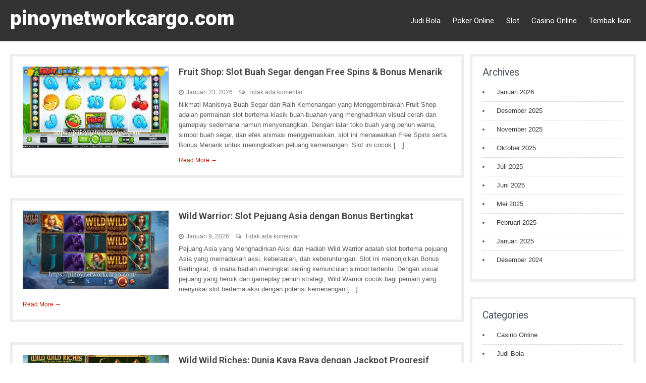

--- FILE ---
content_type: text/html; charset=UTF-8
request_url: https://pinoynetworkcargo.com/
body_size: 15854
content:
<!DOCTYPE html>
<html lang="id">
<head>
<meta charset="UTF-8">
<meta name="viewport" content="width=device-width, initial-scale=1">
<link rel="profile" href="https://gmpg.org/xfn/11">
<link rel="pingback" href="https://pinoynetworkcargo.com/xmlrpc.php">
<meta name='robots' content='index, max-image-preview:large' />

	<!-- This site is optimized with the Yoast SEO plugin v26.7 - https://yoast.com/wordpress/plugins/seo/ -->
	<title>pinoynetworkcargo.com - Informasi Bocoran Slot Online: Tips Menemukan Situs Slot Gampang Menang 2025</title>
	<meta name="description" content="Informasi Bocoran Slot Online: Tips Menemukan Situs Slot Gampang Menang 2025" />
	<link rel="canonical" href="https://pinoynetworkcargo.com/" />
	<meta property="og:locale" content="id_ID" />
	<meta property="og:type" content="website" />
	<meta property="og:title" content="pinoynetworkcargo.com" />
	<meta property="og:description" content="Informasi Bocoran Slot Online: Tips Menemukan Situs Slot Gampang Menang 2025" />
	<meta property="og:url" content="https://pinoynetworkcargo.com/" />
	<meta property="og:site_name" content="pinoynetworkcargo.com" />
	<meta name="twitter:card" content="summary_large_image" />
	<script type="application/ld+json" class="yoast-schema-graph">{"@context":"https://schema.org","@graph":[{"@type":"CollectionPage","@id":"https://pinoynetworkcargo.com/","url":"https://pinoynetworkcargo.com/","name":"pinoynetworkcargo.com - Informasi Bocoran Slot Online: Tips Menemukan Situs Slot Gampang Menang 2025","isPartOf":{"@id":"https://pinoynetworkcargo.com/#website"},"description":"Informasi Bocoran Slot Online: Tips Menemukan Situs Slot Gampang Menang 2025","breadcrumb":{"@id":"https://pinoynetworkcargo.com/#breadcrumb"},"inLanguage":"id"},{"@type":"BreadcrumbList","@id":"https://pinoynetworkcargo.com/#breadcrumb","itemListElement":[{"@type":"ListItem","position":1,"name":"Beranda"}]},{"@type":"WebSite","@id":"https://pinoynetworkcargo.com/#website","url":"https://pinoynetworkcargo.com/","name":"pinoynetworkcargo.com","description":"Informasi Bocoran Slot Online: Tips Menemukan Situs Slot Gampang Menang 2025","potentialAction":[{"@type":"SearchAction","target":{"@type":"EntryPoint","urlTemplate":"https://pinoynetworkcargo.com/?s={search_term_string}"},"query-input":{"@type":"PropertyValueSpecification","valueRequired":true,"valueName":"search_term_string"}}],"inLanguage":"id"}]}</script>
	<meta name="google-site-verification" content="k3JAqjcW6o2mDkOMaxPH-9fUXRh73q5DrTxd1yff768" />
	<!-- / Yoast SEO plugin. -->


<link rel="amphtml" href="https://pinoynetworkcargo.com/amp/" /><meta name="generator" content="AMP for WP 1.1.11"/><link rel='dns-prefetch' href='//fonts.googleapis.com' />
<link rel="alternate" type="application/rss+xml" title="pinoynetworkcargo.com &raquo; Feed" href="https://pinoynetworkcargo.com/feed/" />
<link rel="alternate" type="application/rss+xml" title="pinoynetworkcargo.com &raquo; Umpan Komentar" href="https://pinoynetworkcargo.com/comments/feed/" />
<style id='wp-img-auto-sizes-contain-inline-css' type='text/css'>
img:is([sizes=auto i],[sizes^="auto," i]){contain-intrinsic-size:3000px 1500px}
/*# sourceURL=wp-img-auto-sizes-contain-inline-css */
</style>
<style id='wp-emoji-styles-inline-css' type='text/css'>

	img.wp-smiley, img.emoji {
		display: inline !important;
		border: none !important;
		box-shadow: none !important;
		height: 1em !important;
		width: 1em !important;
		margin: 0 0.07em !important;
		vertical-align: -0.1em !important;
		background: none !important;
		padding: 0 !important;
	}
/*# sourceURL=wp-emoji-styles-inline-css */
</style>
<style id='wp-block-library-inline-css' type='text/css'>
:root{--wp-block-synced-color:#7a00df;--wp-block-synced-color--rgb:122,0,223;--wp-bound-block-color:var(--wp-block-synced-color);--wp-editor-canvas-background:#ddd;--wp-admin-theme-color:#007cba;--wp-admin-theme-color--rgb:0,124,186;--wp-admin-theme-color-darker-10:#006ba1;--wp-admin-theme-color-darker-10--rgb:0,107,160.5;--wp-admin-theme-color-darker-20:#005a87;--wp-admin-theme-color-darker-20--rgb:0,90,135;--wp-admin-border-width-focus:2px}@media (min-resolution:192dpi){:root{--wp-admin-border-width-focus:1.5px}}.wp-element-button{cursor:pointer}:root .has-very-light-gray-background-color{background-color:#eee}:root .has-very-dark-gray-background-color{background-color:#313131}:root .has-very-light-gray-color{color:#eee}:root .has-very-dark-gray-color{color:#313131}:root .has-vivid-green-cyan-to-vivid-cyan-blue-gradient-background{background:linear-gradient(135deg,#00d084,#0693e3)}:root .has-purple-crush-gradient-background{background:linear-gradient(135deg,#34e2e4,#4721fb 50%,#ab1dfe)}:root .has-hazy-dawn-gradient-background{background:linear-gradient(135deg,#faaca8,#dad0ec)}:root .has-subdued-olive-gradient-background{background:linear-gradient(135deg,#fafae1,#67a671)}:root .has-atomic-cream-gradient-background{background:linear-gradient(135deg,#fdd79a,#004a59)}:root .has-nightshade-gradient-background{background:linear-gradient(135deg,#330968,#31cdcf)}:root .has-midnight-gradient-background{background:linear-gradient(135deg,#020381,#2874fc)}:root{--wp--preset--font-size--normal:16px;--wp--preset--font-size--huge:42px}.has-regular-font-size{font-size:1em}.has-larger-font-size{font-size:2.625em}.has-normal-font-size{font-size:var(--wp--preset--font-size--normal)}.has-huge-font-size{font-size:var(--wp--preset--font-size--huge)}.has-text-align-center{text-align:center}.has-text-align-left{text-align:left}.has-text-align-right{text-align:right}.has-fit-text{white-space:nowrap!important}#end-resizable-editor-section{display:none}.aligncenter{clear:both}.items-justified-left{justify-content:flex-start}.items-justified-center{justify-content:center}.items-justified-right{justify-content:flex-end}.items-justified-space-between{justify-content:space-between}.screen-reader-text{border:0;clip-path:inset(50%);height:1px;margin:-1px;overflow:hidden;padding:0;position:absolute;width:1px;word-wrap:normal!important}.screen-reader-text:focus{background-color:#ddd;clip-path:none;color:#444;display:block;font-size:1em;height:auto;left:5px;line-height:normal;padding:15px 23px 14px;text-decoration:none;top:5px;width:auto;z-index:100000}html :where(.has-border-color){border-style:solid}html :where([style*=border-top-color]){border-top-style:solid}html :where([style*=border-right-color]){border-right-style:solid}html :where([style*=border-bottom-color]){border-bottom-style:solid}html :where([style*=border-left-color]){border-left-style:solid}html :where([style*=border-width]){border-style:solid}html :where([style*=border-top-width]){border-top-style:solid}html :where([style*=border-right-width]){border-right-style:solid}html :where([style*=border-bottom-width]){border-bottom-style:solid}html :where([style*=border-left-width]){border-left-style:solid}html :where(img[class*=wp-image-]){height:auto;max-width:100%}:where(figure){margin:0 0 1em}html :where(.is-position-sticky){--wp-admin--admin-bar--position-offset:var(--wp-admin--admin-bar--height,0px)}@media screen and (max-width:600px){html :where(.is-position-sticky){--wp-admin--admin-bar--position-offset:0px}}

/*# sourceURL=wp-block-library-inline-css */
</style><style id='wp-block-archives-inline-css' type='text/css'>
.wp-block-archives{box-sizing:border-box}.wp-block-archives-dropdown label{display:block}
/*# sourceURL=https://pinoynetworkcargo.com/wp-includes/blocks/archives/style.min.css */
</style>
<style id='wp-block-categories-inline-css' type='text/css'>
.wp-block-categories{box-sizing:border-box}.wp-block-categories.alignleft{margin-right:2em}.wp-block-categories.alignright{margin-left:2em}.wp-block-categories.wp-block-categories-dropdown.aligncenter{text-align:center}.wp-block-categories .wp-block-categories__label{display:block;width:100%}
/*# sourceURL=https://pinoynetworkcargo.com/wp-includes/blocks/categories/style.min.css */
</style>
<style id='wp-block-heading-inline-css' type='text/css'>
h1:where(.wp-block-heading).has-background,h2:where(.wp-block-heading).has-background,h3:where(.wp-block-heading).has-background,h4:where(.wp-block-heading).has-background,h5:where(.wp-block-heading).has-background,h6:where(.wp-block-heading).has-background{padding:1.25em 2.375em}h1.has-text-align-left[style*=writing-mode]:where([style*=vertical-lr]),h1.has-text-align-right[style*=writing-mode]:where([style*=vertical-rl]),h2.has-text-align-left[style*=writing-mode]:where([style*=vertical-lr]),h2.has-text-align-right[style*=writing-mode]:where([style*=vertical-rl]),h3.has-text-align-left[style*=writing-mode]:where([style*=vertical-lr]),h3.has-text-align-right[style*=writing-mode]:where([style*=vertical-rl]),h4.has-text-align-left[style*=writing-mode]:where([style*=vertical-lr]),h4.has-text-align-right[style*=writing-mode]:where([style*=vertical-rl]),h5.has-text-align-left[style*=writing-mode]:where([style*=vertical-lr]),h5.has-text-align-right[style*=writing-mode]:where([style*=vertical-rl]),h6.has-text-align-left[style*=writing-mode]:where([style*=vertical-lr]),h6.has-text-align-right[style*=writing-mode]:where([style*=vertical-rl]){rotate:180deg}
/*# sourceURL=https://pinoynetworkcargo.com/wp-includes/blocks/heading/style.min.css */
</style>
<style id='wp-block-latest-posts-inline-css' type='text/css'>
.wp-block-latest-posts{box-sizing:border-box}.wp-block-latest-posts.alignleft{margin-right:2em}.wp-block-latest-posts.alignright{margin-left:2em}.wp-block-latest-posts.wp-block-latest-posts__list{list-style:none}.wp-block-latest-posts.wp-block-latest-posts__list li{clear:both;overflow-wrap:break-word}.wp-block-latest-posts.is-grid{display:flex;flex-wrap:wrap}.wp-block-latest-posts.is-grid li{margin:0 1.25em 1.25em 0;width:100%}@media (min-width:600px){.wp-block-latest-posts.columns-2 li{width:calc(50% - .625em)}.wp-block-latest-posts.columns-2 li:nth-child(2n){margin-right:0}.wp-block-latest-posts.columns-3 li{width:calc(33.33333% - .83333em)}.wp-block-latest-posts.columns-3 li:nth-child(3n){margin-right:0}.wp-block-latest-posts.columns-4 li{width:calc(25% - .9375em)}.wp-block-latest-posts.columns-4 li:nth-child(4n){margin-right:0}.wp-block-latest-posts.columns-5 li{width:calc(20% - 1em)}.wp-block-latest-posts.columns-5 li:nth-child(5n){margin-right:0}.wp-block-latest-posts.columns-6 li{width:calc(16.66667% - 1.04167em)}.wp-block-latest-posts.columns-6 li:nth-child(6n){margin-right:0}}:root :where(.wp-block-latest-posts.is-grid){padding:0}:root :where(.wp-block-latest-posts.wp-block-latest-posts__list){padding-left:0}.wp-block-latest-posts__post-author,.wp-block-latest-posts__post-date{display:block;font-size:.8125em}.wp-block-latest-posts__post-excerpt,.wp-block-latest-posts__post-full-content{margin-bottom:1em;margin-top:.5em}.wp-block-latest-posts__featured-image a{display:inline-block}.wp-block-latest-posts__featured-image img{height:auto;max-width:100%;width:auto}.wp-block-latest-posts__featured-image.alignleft{float:left;margin-right:1em}.wp-block-latest-posts__featured-image.alignright{float:right;margin-left:1em}.wp-block-latest-posts__featured-image.aligncenter{margin-bottom:1em;text-align:center}
/*# sourceURL=https://pinoynetworkcargo.com/wp-includes/blocks/latest-posts/style.min.css */
</style>
<style id='wp-block-search-inline-css' type='text/css'>
.wp-block-search__button{margin-left:10px;word-break:normal}.wp-block-search__button.has-icon{line-height:0}.wp-block-search__button svg{height:1.25em;min-height:24px;min-width:24px;width:1.25em;fill:currentColor;vertical-align:text-bottom}:where(.wp-block-search__button){border:1px solid #ccc;padding:6px 10px}.wp-block-search__inside-wrapper{display:flex;flex:auto;flex-wrap:nowrap;max-width:100%}.wp-block-search__label{width:100%}.wp-block-search.wp-block-search__button-only .wp-block-search__button{box-sizing:border-box;display:flex;flex-shrink:0;justify-content:center;margin-left:0;max-width:100%}.wp-block-search.wp-block-search__button-only .wp-block-search__inside-wrapper{min-width:0!important;transition-property:width}.wp-block-search.wp-block-search__button-only .wp-block-search__input{flex-basis:100%;transition-duration:.3s}.wp-block-search.wp-block-search__button-only.wp-block-search__searchfield-hidden,.wp-block-search.wp-block-search__button-only.wp-block-search__searchfield-hidden .wp-block-search__inside-wrapper{overflow:hidden}.wp-block-search.wp-block-search__button-only.wp-block-search__searchfield-hidden .wp-block-search__input{border-left-width:0!important;border-right-width:0!important;flex-basis:0;flex-grow:0;margin:0;min-width:0!important;padding-left:0!important;padding-right:0!important;width:0!important}:where(.wp-block-search__input){appearance:none;border:1px solid #949494;flex-grow:1;font-family:inherit;font-size:inherit;font-style:inherit;font-weight:inherit;letter-spacing:inherit;line-height:inherit;margin-left:0;margin-right:0;min-width:3rem;padding:8px;text-decoration:unset!important;text-transform:inherit}:where(.wp-block-search__button-inside .wp-block-search__inside-wrapper){background-color:#fff;border:1px solid #949494;box-sizing:border-box;padding:4px}:where(.wp-block-search__button-inside .wp-block-search__inside-wrapper) .wp-block-search__input{border:none;border-radius:0;padding:0 4px}:where(.wp-block-search__button-inside .wp-block-search__inside-wrapper) .wp-block-search__input:focus{outline:none}:where(.wp-block-search__button-inside .wp-block-search__inside-wrapper) :where(.wp-block-search__button){padding:4px 8px}.wp-block-search.aligncenter .wp-block-search__inside-wrapper{margin:auto}.wp-block[data-align=right] .wp-block-search.wp-block-search__button-only .wp-block-search__inside-wrapper{float:right}
/*# sourceURL=https://pinoynetworkcargo.com/wp-includes/blocks/search/style.min.css */
</style>
<style id='wp-block-search-theme-inline-css' type='text/css'>
.wp-block-search .wp-block-search__label{font-weight:700}.wp-block-search__button{border:1px solid #ccc;padding:.375em .625em}
/*# sourceURL=https://pinoynetworkcargo.com/wp-includes/blocks/search/theme.min.css */
</style>
<style id='wp-block-group-inline-css' type='text/css'>
.wp-block-group{box-sizing:border-box}:where(.wp-block-group.wp-block-group-is-layout-constrained){position:relative}
/*# sourceURL=https://pinoynetworkcargo.com/wp-includes/blocks/group/style.min.css */
</style>
<style id='wp-block-group-theme-inline-css' type='text/css'>
:where(.wp-block-group.has-background){padding:1.25em 2.375em}
/*# sourceURL=https://pinoynetworkcargo.com/wp-includes/blocks/group/theme.min.css */
</style>
<style id='global-styles-inline-css' type='text/css'>
:root{--wp--preset--aspect-ratio--square: 1;--wp--preset--aspect-ratio--4-3: 4/3;--wp--preset--aspect-ratio--3-4: 3/4;--wp--preset--aspect-ratio--3-2: 3/2;--wp--preset--aspect-ratio--2-3: 2/3;--wp--preset--aspect-ratio--16-9: 16/9;--wp--preset--aspect-ratio--9-16: 9/16;--wp--preset--color--black: #000000;--wp--preset--color--cyan-bluish-gray: #abb8c3;--wp--preset--color--white: #ffffff;--wp--preset--color--pale-pink: #f78da7;--wp--preset--color--vivid-red: #cf2e2e;--wp--preset--color--luminous-vivid-orange: #ff6900;--wp--preset--color--luminous-vivid-amber: #fcb900;--wp--preset--color--light-green-cyan: #7bdcb5;--wp--preset--color--vivid-green-cyan: #00d084;--wp--preset--color--pale-cyan-blue: #8ed1fc;--wp--preset--color--vivid-cyan-blue: #0693e3;--wp--preset--color--vivid-purple: #9b51e0;--wp--preset--gradient--vivid-cyan-blue-to-vivid-purple: linear-gradient(135deg,rgb(6,147,227) 0%,rgb(155,81,224) 100%);--wp--preset--gradient--light-green-cyan-to-vivid-green-cyan: linear-gradient(135deg,rgb(122,220,180) 0%,rgb(0,208,130) 100%);--wp--preset--gradient--luminous-vivid-amber-to-luminous-vivid-orange: linear-gradient(135deg,rgb(252,185,0) 0%,rgb(255,105,0) 100%);--wp--preset--gradient--luminous-vivid-orange-to-vivid-red: linear-gradient(135deg,rgb(255,105,0) 0%,rgb(207,46,46) 100%);--wp--preset--gradient--very-light-gray-to-cyan-bluish-gray: linear-gradient(135deg,rgb(238,238,238) 0%,rgb(169,184,195) 100%);--wp--preset--gradient--cool-to-warm-spectrum: linear-gradient(135deg,rgb(74,234,220) 0%,rgb(151,120,209) 20%,rgb(207,42,186) 40%,rgb(238,44,130) 60%,rgb(251,105,98) 80%,rgb(254,248,76) 100%);--wp--preset--gradient--blush-light-purple: linear-gradient(135deg,rgb(255,206,236) 0%,rgb(152,150,240) 100%);--wp--preset--gradient--blush-bordeaux: linear-gradient(135deg,rgb(254,205,165) 0%,rgb(254,45,45) 50%,rgb(107,0,62) 100%);--wp--preset--gradient--luminous-dusk: linear-gradient(135deg,rgb(255,203,112) 0%,rgb(199,81,192) 50%,rgb(65,88,208) 100%);--wp--preset--gradient--pale-ocean: linear-gradient(135deg,rgb(255,245,203) 0%,rgb(182,227,212) 50%,rgb(51,167,181) 100%);--wp--preset--gradient--electric-grass: linear-gradient(135deg,rgb(202,248,128) 0%,rgb(113,206,126) 100%);--wp--preset--gradient--midnight: linear-gradient(135deg,rgb(2,3,129) 0%,rgb(40,116,252) 100%);--wp--preset--font-size--small: 13px;--wp--preset--font-size--medium: 20px;--wp--preset--font-size--large: 36px;--wp--preset--font-size--x-large: 42px;--wp--preset--spacing--20: 0.44rem;--wp--preset--spacing--30: 0.67rem;--wp--preset--spacing--40: 1rem;--wp--preset--spacing--50: 1.5rem;--wp--preset--spacing--60: 2.25rem;--wp--preset--spacing--70: 3.38rem;--wp--preset--spacing--80: 5.06rem;--wp--preset--shadow--natural: 6px 6px 9px rgba(0, 0, 0, 0.2);--wp--preset--shadow--deep: 12px 12px 50px rgba(0, 0, 0, 0.4);--wp--preset--shadow--sharp: 6px 6px 0px rgba(0, 0, 0, 0.2);--wp--preset--shadow--outlined: 6px 6px 0px -3px rgb(255, 255, 255), 6px 6px rgb(0, 0, 0);--wp--preset--shadow--crisp: 6px 6px 0px rgb(0, 0, 0);}:where(.is-layout-flex){gap: 0.5em;}:where(.is-layout-grid){gap: 0.5em;}body .is-layout-flex{display: flex;}.is-layout-flex{flex-wrap: wrap;align-items: center;}.is-layout-flex > :is(*, div){margin: 0;}body .is-layout-grid{display: grid;}.is-layout-grid > :is(*, div){margin: 0;}:where(.wp-block-columns.is-layout-flex){gap: 2em;}:where(.wp-block-columns.is-layout-grid){gap: 2em;}:where(.wp-block-post-template.is-layout-flex){gap: 1.25em;}:where(.wp-block-post-template.is-layout-grid){gap: 1.25em;}.has-black-color{color: var(--wp--preset--color--black) !important;}.has-cyan-bluish-gray-color{color: var(--wp--preset--color--cyan-bluish-gray) !important;}.has-white-color{color: var(--wp--preset--color--white) !important;}.has-pale-pink-color{color: var(--wp--preset--color--pale-pink) !important;}.has-vivid-red-color{color: var(--wp--preset--color--vivid-red) !important;}.has-luminous-vivid-orange-color{color: var(--wp--preset--color--luminous-vivid-orange) !important;}.has-luminous-vivid-amber-color{color: var(--wp--preset--color--luminous-vivid-amber) !important;}.has-light-green-cyan-color{color: var(--wp--preset--color--light-green-cyan) !important;}.has-vivid-green-cyan-color{color: var(--wp--preset--color--vivid-green-cyan) !important;}.has-pale-cyan-blue-color{color: var(--wp--preset--color--pale-cyan-blue) !important;}.has-vivid-cyan-blue-color{color: var(--wp--preset--color--vivid-cyan-blue) !important;}.has-vivid-purple-color{color: var(--wp--preset--color--vivid-purple) !important;}.has-black-background-color{background-color: var(--wp--preset--color--black) !important;}.has-cyan-bluish-gray-background-color{background-color: var(--wp--preset--color--cyan-bluish-gray) !important;}.has-white-background-color{background-color: var(--wp--preset--color--white) !important;}.has-pale-pink-background-color{background-color: var(--wp--preset--color--pale-pink) !important;}.has-vivid-red-background-color{background-color: var(--wp--preset--color--vivid-red) !important;}.has-luminous-vivid-orange-background-color{background-color: var(--wp--preset--color--luminous-vivid-orange) !important;}.has-luminous-vivid-amber-background-color{background-color: var(--wp--preset--color--luminous-vivid-amber) !important;}.has-light-green-cyan-background-color{background-color: var(--wp--preset--color--light-green-cyan) !important;}.has-vivid-green-cyan-background-color{background-color: var(--wp--preset--color--vivid-green-cyan) !important;}.has-pale-cyan-blue-background-color{background-color: var(--wp--preset--color--pale-cyan-blue) !important;}.has-vivid-cyan-blue-background-color{background-color: var(--wp--preset--color--vivid-cyan-blue) !important;}.has-vivid-purple-background-color{background-color: var(--wp--preset--color--vivid-purple) !important;}.has-black-border-color{border-color: var(--wp--preset--color--black) !important;}.has-cyan-bluish-gray-border-color{border-color: var(--wp--preset--color--cyan-bluish-gray) !important;}.has-white-border-color{border-color: var(--wp--preset--color--white) !important;}.has-pale-pink-border-color{border-color: var(--wp--preset--color--pale-pink) !important;}.has-vivid-red-border-color{border-color: var(--wp--preset--color--vivid-red) !important;}.has-luminous-vivid-orange-border-color{border-color: var(--wp--preset--color--luminous-vivid-orange) !important;}.has-luminous-vivid-amber-border-color{border-color: var(--wp--preset--color--luminous-vivid-amber) !important;}.has-light-green-cyan-border-color{border-color: var(--wp--preset--color--light-green-cyan) !important;}.has-vivid-green-cyan-border-color{border-color: var(--wp--preset--color--vivid-green-cyan) !important;}.has-pale-cyan-blue-border-color{border-color: var(--wp--preset--color--pale-cyan-blue) !important;}.has-vivid-cyan-blue-border-color{border-color: var(--wp--preset--color--vivid-cyan-blue) !important;}.has-vivid-purple-border-color{border-color: var(--wp--preset--color--vivid-purple) !important;}.has-vivid-cyan-blue-to-vivid-purple-gradient-background{background: var(--wp--preset--gradient--vivid-cyan-blue-to-vivid-purple) !important;}.has-light-green-cyan-to-vivid-green-cyan-gradient-background{background: var(--wp--preset--gradient--light-green-cyan-to-vivid-green-cyan) !important;}.has-luminous-vivid-amber-to-luminous-vivid-orange-gradient-background{background: var(--wp--preset--gradient--luminous-vivid-amber-to-luminous-vivid-orange) !important;}.has-luminous-vivid-orange-to-vivid-red-gradient-background{background: var(--wp--preset--gradient--luminous-vivid-orange-to-vivid-red) !important;}.has-very-light-gray-to-cyan-bluish-gray-gradient-background{background: var(--wp--preset--gradient--very-light-gray-to-cyan-bluish-gray) !important;}.has-cool-to-warm-spectrum-gradient-background{background: var(--wp--preset--gradient--cool-to-warm-spectrum) !important;}.has-blush-light-purple-gradient-background{background: var(--wp--preset--gradient--blush-light-purple) !important;}.has-blush-bordeaux-gradient-background{background: var(--wp--preset--gradient--blush-bordeaux) !important;}.has-luminous-dusk-gradient-background{background: var(--wp--preset--gradient--luminous-dusk) !important;}.has-pale-ocean-gradient-background{background: var(--wp--preset--gradient--pale-ocean) !important;}.has-electric-grass-gradient-background{background: var(--wp--preset--gradient--electric-grass) !important;}.has-midnight-gradient-background{background: var(--wp--preset--gradient--midnight) !important;}.has-small-font-size{font-size: var(--wp--preset--font-size--small) !important;}.has-medium-font-size{font-size: var(--wp--preset--font-size--medium) !important;}.has-large-font-size{font-size: var(--wp--preset--font-size--large) !important;}.has-x-large-font-size{font-size: var(--wp--preset--font-size--x-large) !important;}
/*# sourceURL=global-styles-inline-css */
</style>

<style id='classic-theme-styles-inline-css' type='text/css'>
/*! This file is auto-generated */
.wp-block-button__link{color:#fff;background-color:#32373c;border-radius:9999px;box-shadow:none;text-decoration:none;padding:calc(.667em + 2px) calc(1.333em + 2px);font-size:1.125em}.wp-block-file__button{background:#32373c;color:#fff;text-decoration:none}
/*# sourceURL=/wp-includes/css/classic-themes.min.css */
</style>
<link rel='stylesheet' id='florence-it-font-css' href='//fonts.googleapis.com/css?family=Roboto%3A300%2C400%2C600%2C700%2C800%2C900&#038;ver=6.9' type='text/css' media='all' />
<link rel='stylesheet' id='florence-it-main-style-css' href='https://pinoynetworkcargo.com/wp-content/themes/florence-it/style.css?ver=6.9' type='text/css' media='all' />
<link rel='stylesheet' id='florence-it-responsive-css' href='https://pinoynetworkcargo.com/wp-content/themes/florence-it/css/responsive.css?ver=6.9' type='text/css' media='all' />
<link rel='stylesheet' id='owl-carousel-css' href='https://pinoynetworkcargo.com/wp-content/themes/florence-it/rotator/js/owl.carousel.css?ver=6.9' type='text/css' media='all' />
<script type="text/javascript" src="https://pinoynetworkcargo.com/wp-includes/js/jquery/jquery.min.js?ver=3.7.1" id="jquery-core-js"></script>
<script type="text/javascript" src="https://pinoynetworkcargo.com/wp-includes/js/jquery/jquery-migrate.min.js?ver=3.4.1" id="jquery-migrate-js"></script>
<script type="text/javascript" src="https://pinoynetworkcargo.com/wp-content/themes/florence-it/js/jquery.nivo.slider.js?ver=6.9" id="jquery-nivo-slider-js"></script>
<script type="text/javascript" src="https://pinoynetworkcargo.com/wp-content/themes/florence-it/js/custom.js?ver=6.9" id="florence-it-custom-js"></script>
<script type="text/javascript" src="https://pinoynetworkcargo.com/wp-content/themes/florence-it/rotator/js/owl.carousel.js?ver=6.9" id="owl-carousel-js"></script>
<link rel="https://api.w.org/" href="https://pinoynetworkcargo.com/wp-json/" /><link rel="EditURI" type="application/rsd+xml" title="RSD" href="https://pinoynetworkcargo.com/xmlrpc.php?rsd" />
<meta name="generator" content="WordPress 6.9" />
	<style type="text/css">
			a,	#sidebar ul li a:hover,
			.lists_cats h5 a:hover,
			.logo h1 span,
			.copyright-wrapper a:hover	,
			.hdrmenu ul li a:hover, .hdrmenu ul li.current_page_item a,
			.current,
			#sidebar ul li a:hover
			{ color:#c01d06;}

			.pagination ul li .current, .pagination ul li a:hover,
			#commentform input#submit:hover,
			.wpcf7 input[type='submit'],
			.social-icons a:hover
			{ background-color:#c01d06 !important;}
	</style>
	<style type="text/css">
			.header {
			background: url() no-repeat;
			background-position: center top;
		}
	
			</style>
	</head>
<body class="home blog wp-embed-responsive wp-theme-florence-it">


<div class="header " style="position:relative;background-color:rgba(0,0,0,0.8);">
  <div class="container">
    <div class="logo">
            <div class="site-branding-text">
                  <h1 class="site-title"><a href="https://pinoynetworkcargo.com/">pinoynetworkcargo.com</a></h1>
                                      </div>
    </div>
    <div class="hdr_panelright">
      <div class="toggle">
        <a class="toggleMenu" href="#">Menu</a>
      </div>
      <div class="hdrmenu">
        <div class="menu-kategori-container"><ul id="menu-kategori" class="menu"><li id="menu-item-7" class="menu-item menu-item-type-taxonomy menu-item-object-category menu-item-7"><a href="https://pinoynetworkcargo.com/category/judi-bola/">Judi Bola</a></li>
<li id="menu-item-8" class="menu-item menu-item-type-taxonomy menu-item-object-category menu-item-8"><a href="https://pinoynetworkcargo.com/category/poker-online/">Poker Online</a></li>
<li id="menu-item-9" class="menu-item menu-item-type-taxonomy menu-item-object-category menu-item-9"><a href="https://pinoynetworkcargo.com/category/slot/">Slot</a></li>
<li id="menu-item-10" class="menu-item menu-item-type-taxonomy menu-item-object-category menu-item-10"><a href="https://pinoynetworkcargo.com/category/casino-online/">Casino Online</a></li>
<li id="menu-item-11" class="menu-item menu-item-type-taxonomy menu-item-object-category menu-item-11"><a href="https://pinoynetworkcargo.com/category/tembak-ikan/">Tembak Ikan</a></li>
</ul></div>      </div>
      <div class="clear"></div>
    </div>
    <div class="clear"></div>
  </div>
</div>

<div class="container">
     <div class="content-holder">    
        <section class="site-contentarea " >          
					
<article id="post-110" class="post-110 post type-post status-publish format-standard has-post-thumbnail hentry category-slot tag-fruit-shop">
    <div class="lists_cats">    
        <header class="entry-header">  
          			<div class="catThumb">
             <a href="https://pinoynetworkcargo.com/fruit-shop-slot-buah-segar-dengan-free-spins-bonus-menarik/"><img width="911" height="509" src="https://pinoynetworkcargo.com/wp-content/uploads/2026/01/image-98.jpg" class="attachment-post-thumbnail size-post-thumbnail wp-post-image" alt="https://pinoynetworkcargo.com/" decoding="async" fetchpriority="high" srcset="https://pinoynetworkcargo.com/wp-content/uploads/2026/01/image-98.jpg 911w, https://pinoynetworkcargo.com/wp-content/uploads/2026/01/image-98-300x168.jpg 300w, https://pinoynetworkcargo.com/wp-content/uploads/2026/01/image-98-768x429.jpg 768w" sizes="(max-width: 911px) 100vw, 911px" /></a>
			</div>
		           </header>
                <div class="entry-summary contentCAT">
        	<h5><a href="https://pinoynetworkcargo.com/fruit-shop-slot-buah-segar-dengan-free-spins-bonus-menarik/" rel="bookmark">Fruit Shop: Slot Buah Segar dengan Free Spins &#038; Bonus Menarik</a></h5>
                            <div class="postmeta">
                    <div class="post-date">Januari 23, 2026</div>
                    <div class="post-comment"><a href="https://pinoynetworkcargo.com/fruit-shop-slot-buah-segar-dengan-free-spins-bonus-menarik/#respond">Tidak ada komentar</a></div>                  
                </div>
                       	<p>Nikmati Manisnya Buah Segar dan Raih Kemenangan yang Menggembirakan Fruit Shop adalah permainan slot bertema klasik buah-buahan yang menghadirkan visual cerah dan gameplay sederhana namun menyenangkan. Dengan latar toko buah yang penuh warna, simbol buah segar, dan efek animasi menggemaskan, slot ini menawarkan Free Spins serta Bonus Menarik untuk meningkatkan peluang kemenangan. Slot ini cocok [&hellip;]</p>
            <span class="read-more"><a href="https://pinoynetworkcargo.com/fruit-shop-slot-buah-segar-dengan-free-spins-bonus-menarik/">Read More &rarr;</a></span>
        </div>
                <div class="clear"></div>
    </div>
</article>
<article id="post-105" class="post-105 post type-post status-publish format-standard has-post-thumbnail hentry category-slot tag-wild-warrior">
    <div class="lists_cats">    
        <header class="entry-header">  
          			<div class="catThumb">
             <a href="https://pinoynetworkcargo.com/wild-warrior-slot-pejuang-asia-dengan-bonus-bertingkat/"><img width="1274" height="682" src="https://pinoynetworkcargo.com/wp-content/uploads/2026/01/image-35.jpg" class="attachment-post-thumbnail size-post-thumbnail wp-post-image" alt="https://pinoynetworkcargo.com/" decoding="async" srcset="https://pinoynetworkcargo.com/wp-content/uploads/2026/01/image-35.jpg 1274w, https://pinoynetworkcargo.com/wp-content/uploads/2026/01/image-35-300x161.jpg 300w, https://pinoynetworkcargo.com/wp-content/uploads/2026/01/image-35-1024x548.jpg 1024w, https://pinoynetworkcargo.com/wp-content/uploads/2026/01/image-35-768x411.jpg 768w" sizes="(max-width: 1274px) 100vw, 1274px" /></a>
			</div>
		           </header>
                <div class="entry-summary contentCAT">
        	<h5><a href="https://pinoynetworkcargo.com/wild-warrior-slot-pejuang-asia-dengan-bonus-bertingkat/" rel="bookmark">Wild Warrior: Slot Pejuang Asia dengan Bonus Bertingkat</a></h5>
                            <div class="postmeta">
                    <div class="post-date">Januari 9, 2026</div>
                    <div class="post-comment"><a href="https://pinoynetworkcargo.com/wild-warrior-slot-pejuang-asia-dengan-bonus-bertingkat/#respond">Tidak ada komentar</a></div>                  
                </div>
                       	<p>Pejuang Asia yang Menghadirkan Aksi dan Hadiah Wild Warrior adalah slot bertema pejuang Asia yang memadukan aksi, keberanian, dan keberuntungan. Slot ini menonjolkan Bonus Bertingkat, di mana hadiah meningkat seiring kemunculan simbol tertentu. Dengan visual pejuang yang heroik dan gameplay penuh strategi, Wild Warrior cocok bagi pemain yang menyukai slot bertema aksi dengan potensi kemenangan [&hellip;]</p>
            <span class="read-more"><a href="https://pinoynetworkcargo.com/wild-warrior-slot-pejuang-asia-dengan-bonus-bertingkat/">Read More &rarr;</a></span>
        </div>
                <div class="clear"></div>
    </div>
</article>
<article id="post-101" class="post-101 post type-post status-publish format-standard has-post-thumbnail hentry category-slot tag-wild-wild-riches">
    <div class="lists_cats">    
        <header class="entry-header">  
          			<div class="catThumb">
             <a href="https://pinoynetworkcargo.com/wild-wild-riches-dunia-kaya-raya-dengan-jackpot-progresif/"><img width="1430" height="810" src="https://pinoynetworkcargo.com/wp-content/uploads/2025/12/image-46.jpg" class="attachment-post-thumbnail size-post-thumbnail wp-post-image" alt="https://pinoynetworkcargo.com/" decoding="async" srcset="https://pinoynetworkcargo.com/wp-content/uploads/2025/12/image-46.jpg 1430w, https://pinoynetworkcargo.com/wp-content/uploads/2025/12/image-46-300x170.jpg 300w, https://pinoynetworkcargo.com/wp-content/uploads/2025/12/image-46-1024x580.jpg 1024w, https://pinoynetworkcargo.com/wp-content/uploads/2025/12/image-46-768x435.jpg 768w" sizes="(max-width: 1430px) 100vw, 1430px" /></a>
			</div>
		           </header>
                <div class="entry-summary contentCAT">
        	<h5><a href="https://pinoynetworkcargo.com/wild-wild-riches-dunia-kaya-raya-dengan-jackpot-progresif/" rel="bookmark">Wild Wild Riches: Dunia Kaya Raya dengan Jackpot Progresif</a></h5>
                            <div class="postmeta">
                    <div class="post-date">Desember 15, 2025</div>
                    <div class="post-comment"><a href="https://pinoynetworkcargo.com/wild-wild-riches-dunia-kaya-raya-dengan-jackpot-progresif/#respond">Tidak ada komentar</a></div>                  
                </div>
                       	<p>Menyelami Dunia Kekayaan Tanpa Batas Wild Wild Riches membawa pemain ke dunia penuh kemewahan, emas, dan simbol keberuntungan khas Irlandia. Slot ini menonjolkan Jackpot Progresif, di mana setiap putaran memiliki peluang untuk memicu hadiah besar yang terus bertambah, menciptakan sensasi Big Win yang menggiurkan di setiap kesempatan. Visual Kekayaan dengan Nuansa Irlandia Latar permainan menampilkan [&hellip;]</p>
            <span class="read-more"><a href="https://pinoynetworkcargo.com/wild-wild-riches-dunia-kaya-raya-dengan-jackpot-progresif/">Read More &rarr;</a></span>
        </div>
                <div class="clear"></div>
    </div>
</article>
<article id="post-96" class="post-96 post type-post status-publish format-standard has-post-thumbnail hentry category-slot">
    <div class="lists_cats">    
        <header class="entry-header">  
          			<div class="catThumb">
             <a href="https://pinoynetworkcargo.com/slot-5-reel-drive-slot-online-bertema-balap-jalanan-dengan-aksi-cepat-dan-hadiah-menggiurkan/"><img width="283" height="178" src="https://pinoynetworkcargo.com/wp-content/uploads/2025/11/images-98.jpg" class="attachment-post-thumbnail size-post-thumbnail wp-post-image" alt="5 Reel Drive" decoding="async" loading="lazy" /></a>
			</div>
		           </header>
                <div class="entry-summary contentCAT">
        	<h5><a href="https://pinoynetworkcargo.com/slot-5-reel-drive-slot-online-bertema-balap-jalanan-dengan-aksi-cepat-dan-hadiah-menggiurkan/" rel="bookmark">Slot 5 Reel Drive: Slot Online Bertema Balap Jalanan dengan Aksi Cepat dan Hadiah Menggiurkan</a></h5>
                            <div class="postmeta">
                    <div class="post-date">November 14, 2025</div>
                    <div class="post-comment"><a href="https://pinoynetworkcargo.com/slot-5-reel-drive-slot-online-bertema-balap-jalanan-dengan-aksi-cepat-dan-hadiah-menggiurkan/#respond">Tidak ada komentar</a></div>                  
                </div>
                       	<p>5 Reel Drive adalah game slot online bertema balap jalanan klasik yang menghadirkan nuansa kecepatan, mesin berderu, dan adrenalin tinggi. Dirilis oleh provider yang dikenal menghadirkan permainan simpel namun tetap menguntungkan, 5 Reel Drive dirancang untuk pemain yang menyukai slot bernuansa retro dengan mekanisme mudah dipahami. Meski terkesan sederhana, game ini menawarkan potensi kemenangan menarik [&hellip;]</p>
            <span class="read-more"><a href="https://pinoynetworkcargo.com/slot-5-reel-drive-slot-online-bertema-balap-jalanan-dengan-aksi-cepat-dan-hadiah-menggiurkan/">Read More &rarr;</a></span>
        </div>
                <div class="clear"></div>
    </div>
</article>
<article id="post-93" class="post-93 post type-post status-publish format-standard hentry category-slot">
    <div class="lists_cats">    
        <header class="entry-header">  
                  </header>
                <div class="entry-summary contentCAT">
        	<h5><a href="https://pinoynetworkcargo.com/slot-golden-mine-slot-online-bertema-tambang-emas-peluang-gacor-maksimal-2025/" rel="bookmark">Slot Golden Mine: Slot Online Bertema Tambang Emas  Peluang Gacor Maksimal 2025</a></h5>
                            <div class="postmeta">
                    <div class="post-date">November 13, 2025</div>
                    <div class="post-comment"><a href="https://pinoynetworkcargo.com/slot-golden-mine-slot-online-bertema-tambang-emas-peluang-gacor-maksimal-2025/#respond">Tidak ada komentar</a></div>                  
                </div>
                       	<p>Game slot Golden Mine menjadi salah satu permainan judi online yang paling digemari di tahun 2025 berkat konsepnya yang unik dan penuh keberuntungan. Dengan tema tambang emas yang menggambarkan perjuangan para penambang mencari harta karun di kedalaman bumi, Golden Mine menghadirkan keseruan luar biasa di setiap putarannya. Grafis memukau, efek suara realistis, dan fitur bonus [&hellip;]</p>
            <span class="read-more"><a href="https://pinoynetworkcargo.com/slot-golden-mine-slot-online-bertema-tambang-emas-peluang-gacor-maksimal-2025/">Read More &rarr;</a></span>
        </div>
                <div class="clear"></div>
    </div>
</article>
<article id="post-88" class="post-88 post type-post status-publish format-standard has-post-thumbnail hentry category-slot tag-golden-goddess">
    <div class="lists_cats">    
        <header class="entry-header">  
          			<div class="catThumb">
             <a href="https://pinoynetworkcargo.com/golden-goddess-keanggunan-dewi-dalam-dunia-slot-fantasi/"><img width="1280" height="715" src="https://pinoynetworkcargo.com/wp-content/uploads/2025/11/image-23.jpg" class="attachment-post-thumbnail size-post-thumbnail wp-post-image" alt="https://pinoynetworkcargo.com/" decoding="async" loading="lazy" srcset="https://pinoynetworkcargo.com/wp-content/uploads/2025/11/image-23.jpg 1280w, https://pinoynetworkcargo.com/wp-content/uploads/2025/11/image-23-300x168.jpg 300w, https://pinoynetworkcargo.com/wp-content/uploads/2025/11/image-23-1024x572.jpg 1024w, https://pinoynetworkcargo.com/wp-content/uploads/2025/11/image-23-768x429.jpg 768w" sizes="auto, (max-width: 1280px) 100vw, 1280px" /></a>
			</div>
		           </header>
                <div class="entry-summary contentCAT">
        	<h5><a href="https://pinoynetworkcargo.com/golden-goddess-keanggunan-dewi-dalam-dunia-slot-fantasi/" rel="bookmark">Golden Goddess: Keanggunan Dewi dalam Dunia Slot Fantasi</a></h5>
                            <div class="postmeta">
                    <div class="post-date">November 6, 2025</div>
                    <div class="post-comment"><a href="https://pinoynetworkcargo.com/golden-goddess-keanggunan-dewi-dalam-dunia-slot-fantasi/#respond">Tidak ada komentar</a></div>                  
                </div>
                       	<p>Pesona Abadi dari Dunia Mitologi Golden Goddess dari IGT menghadirkan pengalaman bermain yang elegan dan menenangkan, dengan tema yang terinspirasi dari dunia mitologi dan keanggunan para dewi. Latar belakangnya menampilkan taman surgawi penuh bunga dan cahaya keemasan yang menawan.Dengan musik lembut dan efek visual menakjubkan, game ini mengajak pemain untuk tenggelam dalam dunia fantasi penuh [&hellip;]</p>
            <span class="read-more"><a href="https://pinoynetworkcargo.com/golden-goddess-keanggunan-dewi-dalam-dunia-slot-fantasi/">Read More &rarr;</a></span>
        </div>
                <div class="clear"></div>
    </div>
</article>
<article id="post-83" class="post-83 post type-post status-publish format-standard has-post-thumbnail hentry category-slot">
    <div class="lists_cats">    
        <header class="entry-header">  
          			<div class="catThumb">
             <a href="https://pinoynetworkcargo.com/chilli-pepe-hot-stacks-sensasi-panas-slot-online/"><img width="310" height="163" src="https://pinoynetworkcargo.com/wp-content/uploads/2025/10/images-7.jpg" class="attachment-post-thumbnail size-post-thumbnail wp-post-image" alt="Chilli Pepe™ Hot Stacks" decoding="async" loading="lazy" srcset="https://pinoynetworkcargo.com/wp-content/uploads/2025/10/images-7.jpg 310w, https://pinoynetworkcargo.com/wp-content/uploads/2025/10/images-7-300x158.jpg 300w" sizes="auto, (max-width: 310px) 100vw, 310px" /></a>
			</div>
		           </header>
                <div class="entry-summary contentCAT">
        	<h5><a href="https://pinoynetworkcargo.com/chilli-pepe-hot-stacks-sensasi-panas-slot-online/" rel="bookmark">Chilli Pepe™ Hot Stacks: Sensasi Panas Slot Online</a></h5>
                            <div class="postmeta">
                    <div class="post-date">Oktober 8, 2025</div>
                    <div class="post-comment"><a href="https://pinoynetworkcargo.com/chilli-pepe-hot-stacks-sensasi-panas-slot-online/#respond">Tidak ada komentar</a></div>                  
                </div>
                       	<p>Slot online dengan tema unik selalu menjadi daya tarik tersendiri di dunia judi online. Salah satu judul terbaru yang patut dicoba adalah Chilli Pepe™ Hot Stacks. Namun, sebuah game slot yang mengusung nuansa ceria khas budaya Meksiko dengan cita rasa “pedas” yang menggoda. Dikembangkan oleh Light &amp; Wonder, game ini menyajikan visual penuh warna, karakter [&hellip;]</p>
            <span class="read-more"><a href="https://pinoynetworkcargo.com/chilli-pepe-hot-stacks-sensasi-panas-slot-online/">Read More &rarr;</a></span>
        </div>
                <div class="clear"></div>
    </div>
</article>
<article id="post-75" class="post-75 post type-post status-publish format-standard has-post-thumbnail hentry category-slot tag-champions-of-rome">
    <div class="lists_cats">    
        <header class="entry-header">  
          			<div class="catThumb">
             <a href="https://pinoynetworkcargo.com/champions-of-rome-membawa-kemegahan-kekaisaran-ke-arena-slot/"><img width="1440" height="660" src="https://pinoynetworkcargo.com/wp-content/uploads/2025/07/image-2.jpg" class="attachment-post-thumbnail size-post-thumbnail wp-post-image" alt="https://pinoynetworkcargo.com/" decoding="async" loading="lazy" srcset="https://pinoynetworkcargo.com/wp-content/uploads/2025/07/image-2.jpg 1440w, https://pinoynetworkcargo.com/wp-content/uploads/2025/07/image-2-300x138.jpg 300w, https://pinoynetworkcargo.com/wp-content/uploads/2025/07/image-2-1024x469.jpg 1024w, https://pinoynetworkcargo.com/wp-content/uploads/2025/07/image-2-768x352.jpg 768w" sizes="auto, (max-width: 1440px) 100vw, 1440px" /></a>
			</div>
		           </header>
                <div class="entry-summary contentCAT">
        	<h5><a href="https://pinoynetworkcargo.com/champions-of-rome-membawa-kemegahan-kekaisaran-ke-arena-slot/" rel="bookmark">Champions of Rome: Membawa Kemegahan Kekaisaran ke Arena Slot</a></h5>
                            <div class="postmeta">
                    <div class="post-date">Juli 4, 2025</div>
                    <div class="post-comment"><a href="https://pinoynetworkcargo.com/champions-of-rome-membawa-kemegahan-kekaisaran-ke-arena-slot/#respond">Tidak ada komentar</a></div>                  
                </div>
                       	<p>Ketika berbicara tentang peradaban klasik yang paling ikonik, nama Romawi selalu muncul sebagai simbol kejayaan, kekuatan, dan hiburan spektakuler. Game Champions of Rome dari Yggdrasil Gaming menghidupkan kembali suasana agung dari zaman Kekaisaran Roma, dan menyulapnya menjadi pengalaman bermain slot yang megah, menegangkan, dan penuh kemuliaan. Masuk ke Arena Gladiator: Ketegangan Dimulai Latar permainan Champions [&hellip;]</p>
            <span class="read-more"><a href="https://pinoynetworkcargo.com/champions-of-rome-membawa-kemegahan-kekaisaran-ke-arena-slot/">Read More &rarr;</a></span>
        </div>
                <div class="clear"></div>
    </div>
</article>
<article id="post-68" class="post-68 post type-post status-publish format-standard has-post-thumbnail hentry category-slot tag-fire88">
    <div class="lists_cats">    
        <header class="entry-header">  
          			<div class="catThumb">
             <a href="https://pinoynetworkcargo.com/simbol-scatter-di-game-fire88-kunci-kejutan-panas-dari-naga-keberuntungan/"><img width="800" height="452" src="https://pinoynetworkcargo.com/wp-content/uploads/2025/06/image-2025-06-11T103501.314.jpg" class="attachment-post-thumbnail size-post-thumbnail wp-post-image" alt="https://pinoynetworkcargo.com/" decoding="async" loading="lazy" srcset="https://pinoynetworkcargo.com/wp-content/uploads/2025/06/image-2025-06-11T103501.314.jpg 800w, https://pinoynetworkcargo.com/wp-content/uploads/2025/06/image-2025-06-11T103501.314-300x170.jpg 300w, https://pinoynetworkcargo.com/wp-content/uploads/2025/06/image-2025-06-11T103501.314-768x434.jpg 768w" sizes="auto, (max-width: 800px) 100vw, 800px" /></a>
			</div>
		           </header>
                <div class="entry-summary contentCAT">
        	<h5><a href="https://pinoynetworkcargo.com/simbol-scatter-di-game-fire88-kunci-kejutan-panas-dari-naga-keberuntungan/" rel="bookmark">Simbol Scatter di Game Fire88: Kunci Kejutan Panas dari Naga Keberuntungan!</a></h5>
                            <div class="postmeta">
                    <div class="post-date">Juni 11, 2025</div>
                    <div class="post-comment"><a href="https://pinoynetworkcargo.com/simbol-scatter-di-game-fire88-kunci-kejutan-panas-dari-naga-keberuntungan/#respond">Tidak ada komentar</a></div>                  
                </div>
                       	<p>Dalam dunia game slot online, simbol scatter selalu menjadi favorit pemain karena kemampuannya membuka fitur spesial dan potensi kemenangan besar. Di game Fire88, simbol scatter bukan hanya pemanis di gulungan ia adalah kunci utama menuju ledakan hadiah dari naga api yang legendaris! Sekilas Tentang Game Fire88 Fire88 adalah game slot klasik dengan sentuhan modern, bertema [&hellip;]</p>
            <span class="read-more"><a href="https://pinoynetworkcargo.com/simbol-scatter-di-game-fire88-kunci-kejutan-panas-dari-naga-keberuntungan/">Read More &rarr;</a></span>
        </div>
                <div class="clear"></div>
    </div>
</article>
<article id="post-63" class="post-63 post type-post status-publish format-standard has-post-thumbnail hentry category-slot tag-magic-kitty">
    <div class="lists_cats">    
        <header class="entry-header">  
          			<div class="catThumb">
             <a href="https://pinoynetworkcargo.com/daftar-fitur-menarik-game-magic-kitty-dunia-ajaib-si-kucing-sakti/"><img width="650" height="366" src="https://pinoynetworkcargo.com/wp-content/uploads/2025/05/image-99.jpg" class="attachment-post-thumbnail size-post-thumbnail wp-post-image" alt="https://pinoynetworkcargo.com/" decoding="async" loading="lazy" srcset="https://pinoynetworkcargo.com/wp-content/uploads/2025/05/image-99.jpg 650w, https://pinoynetworkcargo.com/wp-content/uploads/2025/05/image-99-300x169.jpg 300w" sizes="auto, (max-width: 650px) 100vw, 650px" /></a>
			</div>
		           </header>
                <div class="entry-summary contentCAT">
        	<h5><a href="https://pinoynetworkcargo.com/daftar-fitur-menarik-game-magic-kitty-dunia-ajaib-si-kucing-sakti/" rel="bookmark">Daftar Fitur Menarik Game Magic Kitty: Dunia Ajaib Si Kucing Sakti!</a></h5>
                            <div class="postmeta">
                    <div class="post-date">Mei 28, 2025</div>
                    <div class="post-comment"><a href="https://pinoynetworkcargo.com/daftar-fitur-menarik-game-magic-kitty-dunia-ajaib-si-kucing-sakti/#respond">Tidak ada komentar</a></div>                  
                </div>
                       	<p>Game Magic Kitty adalah salah satu permainan mobile yang menggabungkan elemen petualangan, sihir, dan simulasi peliharaan dalam satu dunia penuh warna. Dengan karakter utama seekor kucing ajaib yang lucu dan punya kekuatan luar biasa, Magic Kitty langsung mencuri perhatian para pemain dari berbagai usia. Tapi apa sih yang membuat game ini begitu seru dan bikin [&hellip;]</p>
            <span class="read-more"><a href="https://pinoynetworkcargo.com/daftar-fitur-menarik-game-magic-kitty-dunia-ajaib-si-kucing-sakti/">Read More &rarr;</a></span>
        </div>
                <div class="clear"></div>
    </div>
</article>
<article id="post-50" class="post-50 post type-post status-publish format-standard has-post-thumbnail hentry category-slot tag-cara-menang-slot-buffalo-rush tag-trik-slot-buffalo-rush">
    <div class="lists_cats">    
        <header class="entry-header">  
          			<div class="catThumb">
             <a href="https://pinoynetworkcargo.com/cara-memicu-fitur-bonus-di-permainan-slot-buffalo-rush/"><img width="1920" height="1080" src="https://pinoynetworkcargo.com/wp-content/uploads/2025/02/image-88.png" class="attachment-post-thumbnail size-post-thumbnail wp-post-image" alt="" decoding="async" loading="lazy" srcset="https://pinoynetworkcargo.com/wp-content/uploads/2025/02/image-88.png 1920w, https://pinoynetworkcargo.com/wp-content/uploads/2025/02/image-88-300x169.png 300w, https://pinoynetworkcargo.com/wp-content/uploads/2025/02/image-88-1024x576.png 1024w, https://pinoynetworkcargo.com/wp-content/uploads/2025/02/image-88-768x432.png 768w, https://pinoynetworkcargo.com/wp-content/uploads/2025/02/image-88-1536x864.png 1536w" sizes="auto, (max-width: 1920px) 100vw, 1920px" /></a>
			</div>
		           </header>
                <div class="entry-summary contentCAT">
        	<h5><a href="https://pinoynetworkcargo.com/cara-memicu-fitur-bonus-di-permainan-slot-buffalo-rush/" rel="bookmark">Cara Memicu Fitur Bonus di Permainan Slot Buffalo Rush</a></h5>
                            <div class="postmeta">
                    <div class="post-date">Februari 20, 2025</div>
                    <div class="post-comment"><a href="https://pinoynetworkcargo.com/cara-memicu-fitur-bonus-di-permainan-slot-buffalo-rush/#respond">Tidak ada komentar</a></div>                  
                </div>
                       	<p>Permainan Slot Buffalo Rush tidak hanya tentang memutar gulungan dan mencocokkan simbol, tetapi juga menawarkan fitur bonus menarik yang dapat meningkatkan permainan Anda dan berpotensi meningkatkan kemenangan Anda. Di dunia permainan slot, salah satu judul populer yang menawarkan fitur bonus mendebarkan adalah Buffalo Rush. Memahami cara memicu fitur bonus di Buffalo Rush dapat meningkatkan pengalaman [&hellip;]</p>
            <span class="read-more"><a href="https://pinoynetworkcargo.com/cara-memicu-fitur-bonus-di-permainan-slot-buffalo-rush/">Read More &rarr;</a></span>
        </div>
                <div class="clear"></div>
    </div>
</article>
<article id="post-45" class="post-45 post type-post status-publish format-standard has-post-thumbnail hentry category-slot tag-panduan-bermain-slot-gems-bonanza tag-trik-jackpot-slot-gems-bonanza">
    <div class="lists_cats">    
        <header class="entry-header">  
          			<div class="catThumb">
             <a href="https://pinoynetworkcargo.com/memahami-cara-kerja-pengali-di-slot-gems-bonanaza/"><img width="1280" height="719" src="https://pinoynetworkcargo.com/wp-content/uploads/2025/02/image-10.png" class="attachment-post-thumbnail size-post-thumbnail wp-post-image" alt="" decoding="async" loading="lazy" srcset="https://pinoynetworkcargo.com/wp-content/uploads/2025/02/image-10.png 1280w, https://pinoynetworkcargo.com/wp-content/uploads/2025/02/image-10-300x169.png 300w, https://pinoynetworkcargo.com/wp-content/uploads/2025/02/image-10-1024x575.png 1024w, https://pinoynetworkcargo.com/wp-content/uploads/2025/02/image-10-768x431.png 768w" sizes="auto, (max-width: 1280px) 100vw, 1280px" /></a>
			</div>
		           </header>
                <div class="entry-summary contentCAT">
        	<h5><a href="https://pinoynetworkcargo.com/memahami-cara-kerja-pengali-di-slot-gems-bonanaza/" rel="bookmark">Memahami Cara Kerja Pengali di slot Gems Bonanaza</a></h5>
                            <div class="postmeta">
                    <div class="post-date">Februari 9, 2025</div>
                    <div class="post-comment"><a href="https://pinoynetworkcargo.com/memahami-cara-kerja-pengali-di-slot-gems-bonanaza/#respond">Tidak ada komentar</a></div>                  
                </div>
                       	<p>Memahami cara kerja pengganda dalam permainan slot Gems Bonanza sangat penting untuk memaksimalkan peluang Anda menang besar. Pengganda memainkan peran penting dalam meningkatkan pembayaran dan menciptakan pengalaman bermain yang mendebarkan. Dalam artikel ini, kita akan membahas konsep pengganda dalam permainan slot, khususnya berfokus pada fungsinya, jenis yang digunakan dalam Gems Bonanza, strategi untuk memanfaatkannya secara [&hellip;]</p>
            <span class="read-more"><a href="https://pinoynetworkcargo.com/memahami-cara-kerja-pengali-di-slot-gems-bonanaza/">Read More &rarr;</a></span>
        </div>
                <div class="clear"></div>
    </div>
</article>
<article id="post-40" class="post-40 post type-post status-publish format-standard has-post-thumbnail hentry category-slot tag-panduan-bermain-slot-sugar-rush tag-trik-jackpot-sugar-rush">
    <div class="lists_cats">    
        <header class="entry-header">  
          			<div class="catThumb">
             <a href="https://pinoynetworkcargo.com/panduan-menang-besar-bermain-slot-sugar-rush/"><img width="1280" height="720" src="https://pinoynetworkcargo.com/wp-content/uploads/2025/02/image-2.png" class="attachment-post-thumbnail size-post-thumbnail wp-post-image" alt="" decoding="async" loading="lazy" srcset="https://pinoynetworkcargo.com/wp-content/uploads/2025/02/image-2.png 1280w, https://pinoynetworkcargo.com/wp-content/uploads/2025/02/image-2-300x169.png 300w, https://pinoynetworkcargo.com/wp-content/uploads/2025/02/image-2-1024x576.png 1024w, https://pinoynetworkcargo.com/wp-content/uploads/2025/02/image-2-768x432.png 768w" sizes="auto, (max-width: 1280px) 100vw, 1280px" /></a>
			</div>
		           </header>
                <div class="entry-summary contentCAT">
        	<h5><a href="https://pinoynetworkcargo.com/panduan-menang-besar-bermain-slot-sugar-rush/" rel="bookmark">Panduan Menang besar Bermain Slot Sugar Rush</a></h5>
                            <div class="postmeta">
                    <div class="post-date">Februari 2, 2025</div>
                    <div class="post-comment"><a href="https://pinoynetworkcargo.com/panduan-menang-besar-bermain-slot-sugar-rush/#respond">Tidak ada komentar</a></div>                  
                </div>
                       	<p>Selamat datang di panduan utama untuk menang besar saat bermain game slot Sugar Rush. Dalam artikel terperinci ini, kita akan menyelami dunia slot Sugar Rush, mengeksplorasi strategi dan kiat efektif untuk meningkatkan permainan Anda, dan mengungkap fitur-fitur khusus yang membedakan game ini. Apakah Anda pemain berpengalaman yang ingin mengasah keterampilan atau pendatang baru yang ingin [&hellip;]</p>
            <span class="read-more"><a href="https://pinoynetworkcargo.com/panduan-menang-besar-bermain-slot-sugar-rush/">Read More &rarr;</a></span>
        </div>
                <div class="clear"></div>
    </div>
</article>
<article id="post-37" class="post-37 post type-post status-publish format-standard has-post-thumbnail hentry category-judi-bola tag-panduan-judi-bola tag-strategi-menang-judi-bola tag-trik-judi-bola-online">
    <div class="lists_cats">    
        <header class="entry-header">  
          			<div class="catThumb">
             <a href="https://pinoynetworkcargo.com/menjelajahi-berbagai-jenis-taruhan-judi-bola-online/"><img width="1279" height="719" src="https://pinoynetworkcargo.com/wp-content/uploads/2025/01/image-13.png" class="attachment-post-thumbnail size-post-thumbnail wp-post-image" alt="" decoding="async" loading="lazy" srcset="https://pinoynetworkcargo.com/wp-content/uploads/2025/01/image-13.png 1279w, https://pinoynetworkcargo.com/wp-content/uploads/2025/01/image-13-300x169.png 300w, https://pinoynetworkcargo.com/wp-content/uploads/2025/01/image-13-1024x576.png 1024w, https://pinoynetworkcargo.com/wp-content/uploads/2025/01/image-13-768x432.png 768w" sizes="auto, (max-width: 1279px) 100vw, 1279px" /></a>
			</div>
		           </header>
                <div class="entry-summary contentCAT">
        	<h5><a href="https://pinoynetworkcargo.com/menjelajahi-berbagai-jenis-taruhan-judi-bola-online/" rel="bookmark">Menjelajahi Berbagai Jenis Taruhan Judi Bola Online</a></h5>
                            <div class="postmeta">
                    <div class="post-date">Januari 27, 2025</div>
                    <div class="post-comment"><a href="https://pinoynetworkcargo.com/menjelajahi-berbagai-jenis-taruhan-judi-bola-online/#respond">Tidak ada komentar</a></div>                  
                </div>
                       	<p>Judi bola online telah menjadi salah satu bentuk hiburan dan aktivitas yang populer di kalangan penggemar olahraga, terutama sepak bola. Dengan berbagai jenis taruhan dan kemudahan akses melalui platform online, para petaruh dapat menjelajahi dunia taruhan dengan lebih mudah dan cepat. Namun, untuk dapat meraih kesuksesan dalam taruhan bola online, diperlukan pemahaman yang mendalam mengenai [&hellip;]</p>
            <span class="read-more"><a href="https://pinoynetworkcargo.com/menjelajahi-berbagai-jenis-taruhan-judi-bola-online/">Read More &rarr;</a></span>
        </div>
                <div class="clear"></div>
    </div>
</article>
<article id="post-28" class="post-28 post type-post status-publish format-standard has-post-thumbnail hentry category-casino-online tag-casino-online tag-live-casino tag-pineapple-poker">
    <div class="lists_cats">    
        <header class="entry-header">  
          			<div class="catThumb">
             <a href="https://pinoynetworkcargo.com/rahasia-meraih-jackpot-bermain-casino-online-pineapple-poker/"><img width="1100" height="507" src="https://pinoynetworkcargo.com/wp-content/uploads/2025/01/image-2025-01-10T110514.353.png" class="attachment-post-thumbnail size-post-thumbnail wp-post-image" alt="" decoding="async" loading="lazy" srcset="https://pinoynetworkcargo.com/wp-content/uploads/2025/01/image-2025-01-10T110514.353.png 1100w, https://pinoynetworkcargo.com/wp-content/uploads/2025/01/image-2025-01-10T110514.353-300x138.png 300w, https://pinoynetworkcargo.com/wp-content/uploads/2025/01/image-2025-01-10T110514.353-1024x472.png 1024w, https://pinoynetworkcargo.com/wp-content/uploads/2025/01/image-2025-01-10T110514.353-768x354.png 768w" sizes="auto, (max-width: 1100px) 100vw, 1100px" /></a>
			</div>
		           </header>
                <div class="entry-summary contentCAT">
        	<h5><a href="https://pinoynetworkcargo.com/rahasia-meraih-jackpot-bermain-casino-online-pineapple-poker/" rel="bookmark">Rahasia Meraih Jackpot Bermain Casino Online Pineapple Poker</a></h5>
                            <div class="postmeta">
                    <div class="post-date">Januari 10, 2025</div>
                    <div class="post-comment"><a href="https://pinoynetworkcargo.com/rahasia-meraih-jackpot-bermain-casino-online-pineapple-poker/#respond">Tidak ada komentar</a></div>                  
                </div>
                       	<p>Apakah Anda siap untuk menyelami dunia permainan kasino daring dan menguasai seni Pineapple Poker? Dalam panduan lengkap ini, kami akan mengupas rahasia untuk meraih jackpot saat bermain Pineapple Poker di kasino daring. Dari memahami dasar-dasar permainan hingga menerapkan manuver strategis dan memanfaatkan bonus, artikel ini bertujuan untuk membekali Anda dengan pengetahuan dan keterampilan yang diperlukan [&hellip;]</p>
            <span class="read-more"><a href="https://pinoynetworkcargo.com/rahasia-meraih-jackpot-bermain-casino-online-pineapple-poker/">Read More &rarr;</a></span>
        </div>
                <div class="clear"></div>
    </div>
</article>
<article id="post-25" class="post-25 post type-post status-publish format-standard has-post-thumbnail hentry category-tembak-ikan tag-bermain-judi-tembak-ikan tag-panduan-lengkap-bermain-judi-tembak-ikan-online-untuk-pemula">
    <div class="lists_cats">    
        <header class="entry-header">  
          			<div class="catThumb">
             <a href="https://pinoynetworkcargo.com/panduan-lengkap-bermain-judi-tembak-ikan-online-untuk-pemula/"><img width="640" height="359" src="https://pinoynetworkcargo.com/wp-content/uploads/2025/01/Panduan-Lengkap-Bermain-Judi-Tembak-Ikan-Online-untuk-Pemula.png" class="attachment-post-thumbnail size-post-thumbnail wp-post-image" alt="Panduan Lengkap Bermain Judi Tembak Ikan Online untuk Pemula" decoding="async" loading="lazy" srcset="https://pinoynetworkcargo.com/wp-content/uploads/2025/01/Panduan-Lengkap-Bermain-Judi-Tembak-Ikan-Online-untuk-Pemula.png 640w, https://pinoynetworkcargo.com/wp-content/uploads/2025/01/Panduan-Lengkap-Bermain-Judi-Tembak-Ikan-Online-untuk-Pemula-300x168.png 300w" sizes="auto, (max-width: 640px) 100vw, 640px" /></a>
			</div>
		           </header>
                <div class="entry-summary contentCAT">
        	<h5><a href="https://pinoynetworkcargo.com/panduan-lengkap-bermain-judi-tembak-ikan-online-untuk-pemula/" rel="bookmark">Panduan Lengkap Bermain Judi Tembak Ikan Online untuk Pemula</a></h5>
                            <div class="postmeta">
                    <div class="post-date"></div>
                    <div class="post-comment"><a href="https://pinoynetworkcargo.com/panduan-lengkap-bermain-judi-tembak-ikan-online-untuk-pemula/#respond">Tidak ada komentar</a></div>                  
                </div>
                       	<p>Panduan Lengkap Bermain Judi Tembak Ikan Online untuk Pemula &#8211; Judi tembak ikan merupakan permainan yang sangat populer di kalangan pecinta judi online https://www.sahirahotels.com/. Permainan ini memberikan keseruan tersendiri karena para pemain harus menembak ikan-ikan yang berenang di layar dengan senjata yang dimiliki. Namun, bagi pemula, bermain judi tembak ikan online mungkin terlihat rumit dan [&hellip;]</p>
            <span class="read-more"><a href="https://pinoynetworkcargo.com/panduan-lengkap-bermain-judi-tembak-ikan-online-untuk-pemula/">Read More &rarr;</a></span>
        </div>
                <div class="clear"></div>
    </div>
</article>
<article id="post-21" class="post-21 post type-post status-publish format-standard has-post-thumbnail hentry category-slot tag-slot-gacor tag-slot-mahjong-ways tag-slot-pg-soft">
    <div class="lists_cats">    
        <header class="entry-header">  
          			<div class="catThumb">
             <a href="https://pinoynetworkcargo.com/slot-mahjong-ways/"><img width="1920" height="1080" src="https://pinoynetworkcargo.com/wp-content/uploads/2025/01/image-2025-01-04T142051.799.png" class="attachment-post-thumbnail size-post-thumbnail wp-post-image" alt="" decoding="async" loading="lazy" srcset="https://pinoynetworkcargo.com/wp-content/uploads/2025/01/image-2025-01-04T142051.799.png 1920w, https://pinoynetworkcargo.com/wp-content/uploads/2025/01/image-2025-01-04T142051.799-300x169.png 300w, https://pinoynetworkcargo.com/wp-content/uploads/2025/01/image-2025-01-04T142051.799-1024x576.png 1024w, https://pinoynetworkcargo.com/wp-content/uploads/2025/01/image-2025-01-04T142051.799-768x432.png 768w, https://pinoynetworkcargo.com/wp-content/uploads/2025/01/image-2025-01-04T142051.799-1536x864.png 1536w" sizes="auto, (max-width: 1920px) 100vw, 1920px" /></a>
			</div>
		           </header>
                <div class="entry-summary contentCAT">
        	<h5><a href="https://pinoynetworkcargo.com/slot-mahjong-ways/" rel="bookmark">Trik Jitu Jackpot Maxwin Bermain Slot Mahjong Ways</a></h5>
                            <div class="postmeta">
                    <div class="post-date">Januari 4, 2025</div>
                    <div class="post-comment"><a href="https://pinoynetworkcargo.com/slot-mahjong-ways/#respond">Tidak ada komentar</a></div>                  
                </div>
                       	<p>Slot Mahjong Ways merupakan perpaduan menarik antara tema Mahjong tradisional dan permainan slot modern, yang menawarkan pengalaman unik dan menarik bagi para pemain. Dalam artikel ini, kita akan membahas seluk-beluk permainan slot populer ini, menjelajahi mekanismenya, strategi untuk memenangkan jackpot, kiat-kiat untuk mengelola uang Anda secara efektif, dan fitur bonus yang dapat menghasilkan pembayaran yang [&hellip;]</p>
            <span class="read-more"><a href="https://pinoynetworkcargo.com/slot-mahjong-ways/">Read More &rarr;</a></span>
        </div>
                <div class="clear"></div>
    </div>
</article>
<article id="post-18" class="post-18 post type-post status-publish format-standard has-post-thumbnail hentry category-judi-bola tag-handicap-asia tag-judi-bola tag-sbobet">
    <div class="lists_cats">    
        <header class="entry-header">  
          			<div class="catThumb">
             <a href="https://pinoynetworkcargo.com/handicap-asia/"><img width="612" height="408" src="https://pinoynetworkcargo.com/wp-content/uploads/2025/01/image-2025-01-04T141330.324.png" class="attachment-post-thumbnail size-post-thumbnail wp-post-image" alt="" decoding="async" loading="lazy" srcset="https://pinoynetworkcargo.com/wp-content/uploads/2025/01/image-2025-01-04T141330.324.png 612w, https://pinoynetworkcargo.com/wp-content/uploads/2025/01/image-2025-01-04T141330.324-300x200.png 300w" sizes="auto, (max-width: 612px) 100vw, 612px" /></a>
			</div>
		           </header>
                <div class="entry-summary contentCAT">
        	<h5><a href="https://pinoynetworkcargo.com/handicap-asia/" rel="bookmark">Strategi Jitu Menang Taruhan Judi Bola HANDICAP ASIA</a></h5>
                            <div class="postmeta">
                    <div class="post-date"></div>
                    <div class="post-comment"><a href="https://pinoynetworkcargo.com/handicap-asia/#respond">Tidak ada komentar</a></div>                  
                </div>
                       	<p>1. Pengenalan Taruhan Handicap Asia Tinjauan Umum Taruhan Handicap Asia Pernah mendengar tentang Taruhan Handicap Asia? Tidak, ini bukan teknik taruhan ninja yang sembunyi-sembunyi. Ini adalah cara populer untuk menyamakan kedudukan dalam pertandingan sepak bola di mana satu tim lebih diunggulkan daripada yang lain. Ini seperti memberi dorongan kepada yang tidak diunggulkan sehingga mereka dapat [&hellip;]</p>
            <span class="read-more"><a href="https://pinoynetworkcargo.com/handicap-asia/">Read More &rarr;</a></span>
        </div>
                <div class="clear"></div>
    </div>
</article>
<article id="post-15" class="post-15 post type-post status-publish format-standard has-post-thumbnail hentry category-slot tag-panduan-bermain-slot-online tag-panduan-untuk-pemula">
    <div class="lists_cats">    
        <header class="entry-header">  
          			<div class="catThumb">
             <a href="https://pinoynetworkcargo.com/panduan-untuk-pemula-bermain-permainan-slot-online/"><img width="640" height="359" src="https://pinoynetworkcargo.com/wp-content/uploads/2024/12/Panduan-untuk-Pemula-Bermain-Permainan-Slot-Online.png" class="attachment-post-thumbnail size-post-thumbnail wp-post-image" alt="Panduan untuk Pemula Bermain Permainan Slot Online" decoding="async" loading="lazy" srcset="https://pinoynetworkcargo.com/wp-content/uploads/2024/12/Panduan-untuk-Pemula-Bermain-Permainan-Slot-Online.png 640w, https://pinoynetworkcargo.com/wp-content/uploads/2024/12/Panduan-untuk-Pemula-Bermain-Permainan-Slot-Online-300x168.png 300w" sizes="auto, (max-width: 640px) 100vw, 640px" /></a>
			</div>
		           </header>
                <div class="entry-summary contentCAT">
        	<h5><a href="https://pinoynetworkcargo.com/panduan-untuk-pemula-bermain-permainan-slot-online/" rel="bookmark">Panduan untuk Pemula Bermain Permainan Slot Online</a></h5>
                            <div class="postmeta">
                    <div class="post-date">Desember 31, 2024</div>
                    <div class="post-comment"><a href="https://pinoynetworkcargo.com/panduan-untuk-pemula-bermain-permainan-slot-online/#respond">Tidak ada komentar</a></div>                  
                </div>
                       	<p>Panduan untuk Pemula Bermain Permainan Slot Online &#8211; Permainan slot online menjadi salah satu permainan judi yang paling populer di dunia. Meskipun sebagian besar orang berpikir bahwa slot hanyalah tentang keberuntungan semata, namun sebenarnya ada strategi dan tips yang bisa digunakan untuk meningkatkan peluang menang. Bagi pemula yang baru mulai bermain permainan slot online, inilah panduan [&hellip;]</p>
            <span class="read-more"><a href="https://pinoynetworkcargo.com/panduan-untuk-pemula-bermain-permainan-slot-online/">Read More &rarr;</a></span>
        </div>
                <div class="clear"></div>
    </div>
</article>                     
             </section>      
        	<div id="sidebar">
		<aside id="block-5" class="widget widget_block">
<div class="wp-block-group"><div class="wp-block-group__inner-container is-layout-flow wp-block-group-is-layout-flow">
<h2 class="wp-block-heading">Archives</h2>


<ul class="wp-block-archives-list wp-block-archives">	<li><a href='https://pinoynetworkcargo.com/2026/01/'>Januari 2026</a></li>
	<li><a href='https://pinoynetworkcargo.com/2025/12/'>Desember 2025</a></li>
	<li><a href='https://pinoynetworkcargo.com/2025/11/'>November 2025</a></li>
	<li><a href='https://pinoynetworkcargo.com/2025/10/'>Oktober 2025</a></li>
	<li><a href='https://pinoynetworkcargo.com/2025/07/'>Juli 2025</a></li>
	<li><a href='https://pinoynetworkcargo.com/2025/06/'>Juni 2025</a></li>
	<li><a href='https://pinoynetworkcargo.com/2025/05/'>Mei 2025</a></li>
	<li><a href='https://pinoynetworkcargo.com/2025/02/'>Februari 2025</a></li>
	<li><a href='https://pinoynetworkcargo.com/2025/01/'>Januari 2025</a></li>
	<li><a href='https://pinoynetworkcargo.com/2024/12/'>Desember 2024</a></li>
</ul></div></div>
</aside><aside id="block-6" class="widget widget_block">
<div class="wp-block-group"><div class="wp-block-group__inner-container is-layout-flow wp-block-group-is-layout-flow">
<h2 class="wp-block-heading">Categories</h2>


<ul class="wp-block-categories-list wp-block-categories">	<li class="cat-item cat-item-4"><a href="https://pinoynetworkcargo.com/category/casino-online/">Casino Online</a>
</li>
	<li class="cat-item cat-item-1"><a href="https://pinoynetworkcargo.com/category/judi-bola/">Judi Bola</a>
</li>
	<li class="cat-item cat-item-3"><a href="https://pinoynetworkcargo.com/category/slot/">Slot</a>
</li>
	<li class="cat-item cat-item-5"><a href="https://pinoynetworkcargo.com/category/tembak-ikan/">Tembak Ikan</a>
</li>
</ul></div></div>
</aside><aside id="block-2" class="widget widget_block widget_search"><form role="search" method="get" action="https://pinoynetworkcargo.com/" class="wp-block-search__button-outside wp-block-search__text-button wp-block-search"    ><label class="wp-block-search__label" for="wp-block-search__input-1" >Cari</label><div class="wp-block-search__inside-wrapper" ><input class="wp-block-search__input" id="wp-block-search__input-1" placeholder="" value="" type="search" name="s" required /><button aria-label="Cari" class="wp-block-search__button wp-element-button" type="submit" >Cari</button></div></form></aside><aside id="block-3" class="widget widget_block">
<div class="wp-block-group"><div class="wp-block-group__inner-container is-layout-flow wp-block-group-is-layout-flow">
<h2 class="wp-block-heading">Recent Posts</h2>


<ul class="wp-block-latest-posts__list wp-block-latest-posts"><li><a class="wp-block-latest-posts__post-title" href="https://pinoynetworkcargo.com/fruit-shop-slot-buah-segar-dengan-free-spins-bonus-menarik/">Fruit Shop: Slot Buah Segar dengan Free Spins &#038; Bonus Menarik</a></li>
<li><a class="wp-block-latest-posts__post-title" href="https://pinoynetworkcargo.com/wild-warrior-slot-pejuang-asia-dengan-bonus-bertingkat/">Wild Warrior: Slot Pejuang Asia dengan Bonus Bertingkat</a></li>
<li><a class="wp-block-latest-posts__post-title" href="https://pinoynetworkcargo.com/wild-wild-riches-dunia-kaya-raya-dengan-jackpot-progresif/">Wild Wild Riches: Dunia Kaya Raya dengan Jackpot Progresif</a></li>
<li><a class="wp-block-latest-posts__post-title" href="https://pinoynetworkcargo.com/slot-5-reel-drive-slot-online-bertema-balap-jalanan-dengan-aksi-cepat-dan-hadiah-menggiurkan/">Slot 5 Reel Drive: Slot Online Bertema Balap Jalanan dengan Aksi Cepat dan Hadiah Menggiurkan</a></li>
<li><a class="wp-block-latest-posts__post-title" href="https://pinoynetworkcargo.com/slot-golden-mine-slot-online-bertema-tambang-emas-peluang-gacor-maksimal-2025/">Slot Golden Mine: Slot Online Bertema Tambang Emas  Peluang Gacor Maksimal 2025</a></li>
</ul>


<h2 class="wp-block-heading">PARTNER</h2>



<p><a href="https://si-monika.com/">situs slot 2025</a></p>
<p><a href="https://www.forecaster121.com/">situs slot gacor</a></p>
<p><a href="https://thebreakfastclubrvc.com/">slot bonus</a></p>
<p><a href="https://www.milanonailsnspa.com/">slot jepang</a></p>
<p><a href="https://www.hunanshrimpboatdc.com/">slot deposit qris</a></p>
<p><a href="https://www.koreanfoodjerseycity.com/">slot mahjong</a></p>
<p><a href="https://bridgeclubofnorthcounty.org/">slot gacor 2025</a></p>
<p><a href="https://www.pittsburghspaparty.com/">depo 25 bonus 25</a></p>
<p><a href="https://www.amarhospitalkalamboli.com/">slot kamboja</a></p>
<p><a href="https://www.jellybeanschildclinic.com/author/omxadmin/">situs slot depo 10k</a></p>
<p><a href="https://www.freshfusionjuicebar.com/">rajapanen</a></p>
<p><a href="https://www.cantondentalgroup.com/full-arch-dental-implants-canton-ma/">slot gacor gampang menang 2026</a></p>
<p><a href="https://www.poke-bar.com/">slot server thailand</a></p>
<p><a href="https://ozelokulkolej.com/rize-ozel-yurtlar/">link slot gacor 2026</a></p>
<p><a href="https://ozelokulkolej.com/bursa-dershaneler/">situs roulette</a></p>
<p><a href="https://ozelokulkolej.com/bursa-ilkokullar/">online baccarat</a></p>
<p><a href="https://vitaeclinica.com/especialidades/urologia-e-andrologia/">judi casino</a></p>
<p><a href="https://deepasreadingroom.com/blog/">slot jepang</a></p>
<p><a href="https://aavyaburnhospital.com/about.php">slot deposit 10k</a></p>
<p><a href="https://www.cantondentalgroup.com/smile-gallery-canton-ma/">slot server hongkong</a></p>
<p><a href="https://yodha.yourmudra.com/">slot</a></p>
</div></div>
</aside>	</div><!-- .sidebar .widget-area -->
     
        <div class="clear"></div>
    </div><!-- site-aligner -->
</div><!-- content -->
	<div id="footer-wrapper">
		<div class="container">
	        <p>pinoynetworkcargo.com. All Rights Reserved</p>
	        <p><a href="https://www.theclassictemplates.com/products/free-florence-it-wordpress-theme/" target="_blank">Theme by TheClassicTemplate</a></p>
	    </div>
	</div>
<script type="speculationrules">
{"prefetch":[{"source":"document","where":{"and":[{"href_matches":"/*"},{"not":{"href_matches":["/wp-*.php","/wp-admin/*","/wp-content/uploads/*","/wp-content/*","/wp-content/plugins/*","/wp-content/themes/florence-it/*","/*\\?(.+)"]}},{"not":{"selector_matches":"a[rel~=\"nofollow\"]"}},{"not":{"selector_matches":".no-prefetch, .no-prefetch a"}}]},"eagerness":"conservative"}]}
</script>
<script id="wp-emoji-settings" type="application/json">
{"baseUrl":"https://s.w.org/images/core/emoji/17.0.2/72x72/","ext":".png","svgUrl":"https://s.w.org/images/core/emoji/17.0.2/svg/","svgExt":".svg","source":{"concatemoji":"https://pinoynetworkcargo.com/wp-includes/js/wp-emoji-release.min.js?ver=6.9"}}
</script>
<script type="module">
/* <![CDATA[ */
/*! This file is auto-generated */
const a=JSON.parse(document.getElementById("wp-emoji-settings").textContent),o=(window._wpemojiSettings=a,"wpEmojiSettingsSupports"),s=["flag","emoji"];function i(e){try{var t={supportTests:e,timestamp:(new Date).valueOf()};sessionStorage.setItem(o,JSON.stringify(t))}catch(e){}}function c(e,t,n){e.clearRect(0,0,e.canvas.width,e.canvas.height),e.fillText(t,0,0);t=new Uint32Array(e.getImageData(0,0,e.canvas.width,e.canvas.height).data);e.clearRect(0,0,e.canvas.width,e.canvas.height),e.fillText(n,0,0);const a=new Uint32Array(e.getImageData(0,0,e.canvas.width,e.canvas.height).data);return t.every((e,t)=>e===a[t])}function p(e,t){e.clearRect(0,0,e.canvas.width,e.canvas.height),e.fillText(t,0,0);var n=e.getImageData(16,16,1,1);for(let e=0;e<n.data.length;e++)if(0!==n.data[e])return!1;return!0}function u(e,t,n,a){switch(t){case"flag":return n(e,"\ud83c\udff3\ufe0f\u200d\u26a7\ufe0f","\ud83c\udff3\ufe0f\u200b\u26a7\ufe0f")?!1:!n(e,"\ud83c\udde8\ud83c\uddf6","\ud83c\udde8\u200b\ud83c\uddf6")&&!n(e,"\ud83c\udff4\udb40\udc67\udb40\udc62\udb40\udc65\udb40\udc6e\udb40\udc67\udb40\udc7f","\ud83c\udff4\u200b\udb40\udc67\u200b\udb40\udc62\u200b\udb40\udc65\u200b\udb40\udc6e\u200b\udb40\udc67\u200b\udb40\udc7f");case"emoji":return!a(e,"\ud83e\u1fac8")}return!1}function f(e,t,n,a){let r;const o=(r="undefined"!=typeof WorkerGlobalScope&&self instanceof WorkerGlobalScope?new OffscreenCanvas(300,150):document.createElement("canvas")).getContext("2d",{willReadFrequently:!0}),s=(o.textBaseline="top",o.font="600 32px Arial",{});return e.forEach(e=>{s[e]=t(o,e,n,a)}),s}function r(e){var t=document.createElement("script");t.src=e,t.defer=!0,document.head.appendChild(t)}a.supports={everything:!0,everythingExceptFlag:!0},new Promise(t=>{let n=function(){try{var e=JSON.parse(sessionStorage.getItem(o));if("object"==typeof e&&"number"==typeof e.timestamp&&(new Date).valueOf()<e.timestamp+604800&&"object"==typeof e.supportTests)return e.supportTests}catch(e){}return null}();if(!n){if("undefined"!=typeof Worker&&"undefined"!=typeof OffscreenCanvas&&"undefined"!=typeof URL&&URL.createObjectURL&&"undefined"!=typeof Blob)try{var e="postMessage("+f.toString()+"("+[JSON.stringify(s),u.toString(),c.toString(),p.toString()].join(",")+"));",a=new Blob([e],{type:"text/javascript"});const r=new Worker(URL.createObjectURL(a),{name:"wpTestEmojiSupports"});return void(r.onmessage=e=>{i(n=e.data),r.terminate(),t(n)})}catch(e){}i(n=f(s,u,c,p))}t(n)}).then(e=>{for(const n in e)a.supports[n]=e[n],a.supports.everything=a.supports.everything&&a.supports[n],"flag"!==n&&(a.supports.everythingExceptFlag=a.supports.everythingExceptFlag&&a.supports[n]);var t;a.supports.everythingExceptFlag=a.supports.everythingExceptFlag&&!a.supports.flag,a.supports.everything||((t=a.source||{}).concatemoji?r(t.concatemoji):t.wpemoji&&t.twemoji&&(r(t.twemoji),r(t.wpemoji)))});
//# sourceURL=https://pinoynetworkcargo.com/wp-includes/js/wp-emoji-loader.min.js
/* ]]> */
</script>
<script defer src="https://static.cloudflareinsights.com/beacon.min.js/vcd15cbe7772f49c399c6a5babf22c1241717689176015" integrity="sha512-ZpsOmlRQV6y907TI0dKBHq9Md29nnaEIPlkf84rnaERnq6zvWvPUqr2ft8M1aS28oN72PdrCzSjY4U6VaAw1EQ==" data-cf-beacon='{"version":"2024.11.0","token":"875f67c8a8494701afceaa1924b8d4de","r":1,"server_timing":{"name":{"cfCacheStatus":true,"cfEdge":true,"cfExtPri":true,"cfL4":true,"cfOrigin":true,"cfSpeedBrain":true},"location_startswith":null}}' crossorigin="anonymous"></script>
</body>
</html>

--- FILE ---
content_type: text/css
request_url: https://pinoynetworkcargo.com/wp-content/themes/florence-it/style.css?ver=6.9
body_size: 4554
content:
/*
Theme Name: Florence IT
Theme URI: https://www.theclassictemplates.com/products/free-florence-it-wordpress-theme/
Author: ClassicTemplate
Author URI: https://www.theclassictemplates.com/
Description: Florence IT is well suited theme for business, corporate, informative, agencies, travel, design, art, personal, woocommerce shop and any other creative websites and blogs. It is a WordPress theme also ideal for information technology companies, IT start-ups, corporates, digital agencies, analytics, Apple Mac Repair, artificial intelligence, business, Computer Printer Services, corporate, data storage, Managed IT Service, modern, Network Setup, services, solutions, tech support, workflow techno-savvy firms, IT and business endeavours, technical businesses, web development companies, Networking and security company and similar websites. The theme is based on bootstrap framework which is the reason it works smoothly. There are many customization and personalization options available to help create a perfect website. It is responsive as well as SEO – friendly theme.
Version: 3.2
Tested up to: 6.5
Requires PHP: 7.2
Requires at least: 5.0
License: GNU General Public License
License URI: http://www.gnu.org/licenses/gpl.html
Text Domain: florence-it
Tags:blog, right-sidebar, custom-logo, full-width-template, custom-colors, custom-header, featured-images, editor-style, sticky-post, custom-background, custom-menu, threaded-comments, theme-options, translation-ready

Florence IT WordPress Theme has been created by ClassicTemplate(theclassictemplates.com), 2017.
Florence IT is distributed under the terms of the GNU GPL
*/

/* Default CSS
-----------------------------------*/
*{
margin:0;
padding:0;
outline:none;
box-sizing:border-box;
}
body{
margin:0;
padding:0;
line-height:20px;
font-size:13px;
background-color:#fff;
color:#5c5c5c;
font-family:Arial, Helvetica, sans-serif;
box-sizing:border-box;
-moz-box-sizing:border-box;
-webkit-box-sizing:border-box;
-ms-word-wrap:break-word;
word-wrap:break-word;
}
.clear{
clear:both;
}
p{
margin:0;
padding:0;
}
a{
text-decoration:none;
color:#c01d06;
}
img{
border:none;
margin:0;
padding:0;
height:auto;
max-width:100%;
}
.wp-caption,
.wp-caption-text,
.sticky,
.gallery-caption,
.aligncenter{
margin:0;
padding:0;
max-width:100% !important;
}
.sticky {
    background: #efefef;
}
.textwidget select{
width:100%;
}
table{
width:100%;
}
.left{
float:left;
}
.right{
float:right;
}
h1,h2,h3,h4,h5,h6{
color:#484f5e;
font-family:'Roboto', sans-serif;
margin:0 0 20px;
padding:0;
line-height:1.2;
font-weight:400;
}
.postmeta{
padding:5px 0;
color:#999;
}
.postmeta a{
color:#999;
}
.postmeta a:hover{
color:#c01d06;
}
.form-allowed-tags{
display:none;
}
.entry-content table,
.comment-body table{
border-collapse:collapse;
margin:10px 0;
}
.entry-content table td,
.entry-content table th,
.comment-body table td,
.comment-body table th{
padding:10px 5px;
text-align:left;
}
.entry-content table th,
.comment-body table th{
color:#676767;
font-family:Arial, Helvetica, sans-serif ;
border-bottom:1px #888 solid;
}
.entry-content table td,
.comment-body table td{
border-bottom:1px #ccc solid;
}
.fvch-codeblock:hover .comment-form-url{
display:block !important;
}
.wp-caption,
.wp-caption-text,
.sticky,
.gallery-caption,
.aligncenter{
margin:0;
padding:0;
max-width:100%!important;
}
body:not(.title-tagline-hidden) .site-branding-text {
	display: inline-block;
	vertical-align: middle;
}

/* Header menu CSS
---------------------------------------------------*/
#menubar{
background-color:#fff;
border-top:1px solid #ccc;
border-bottom:1px solid #ccc;
}
.toggle{
display: block;
}
.toggle a{
background:url(images/mobilemenu.png) no-repeat right center #c01d06;
color:#ffffff;
padding:10px 10px;
font-size:16px;
text-align:left;
}
.toggle a:hover{
color:#ffffff !important;
}
.hdrmenu{
padding:0;
display:none;
}
.hdrmenu ul {
margin:0;
padding:0;
font-family:'Roboto', sans-serif;
font-weight:400;
font-size:15px;
}
.hdrmenu ul li{
display:inline-block;
margin:0;
position:relative;
text-align:center;
}
.hdrmenu ul li a{
padding:32px 10px;
display:block;
color:#fff;
}
.hdrmenu ul li ul li{
display:block;
position:relative;
float:none;
top:-1px;
border-bottom:1px solid #777;
}
.hdrmenu ul li ul li a{
display:block;
padding-top:10px;
padding-bottom:10px;
position:relative;
top:1px;
text-align:left;
border-right:none !important;
}
.hdrmenu ul li a:hover,
.hdrmenu ul li.current_page_item a{
color:#c01d06;
}

.hdrmenu ul li ul{
display:none;
z-index:99999;
position:relative;
}
.hdrmenu ul li:hover > ul{
display:block;
width:200px;
position:absolute;
left:0;
text-align:left;
background-color:rgba(0,0,0,0.6);
}

.pageheader .hdrmenu ul li:hover > ul{
background-color:rgba(0,0,0,1);
}

.hdrmenu ul li:hover ul li ul{
display:none;
position:relative;
}
.hdrmenu ul li:hover ul li:hover > ul{
display:block;
position:absolute;
left:200px;
top:1px;
}

/*dropdown arrow*/
.hdrmenu .menu li > a.parent {
padding-right: 2em;
position: relative;
}
.hdrmenu .menu li > a.parent::after {
    -moz-border-bottom-colors: none;
    -moz-border-left-colors: none;
    -moz-border-right-colors: none;
    -moz-border-top-colors: none;
    border-color: #fff transparent transparent;
    border-image: none;
    border-style: solid;
    border-width: 0.3em;
    content: "";
    display: block;
    position: absolute;
    right: 0.8751em;
    top: 48%;
}
.hdrmenu .menu li ul li a.parent {
padding-right: 0;
}
.hdrmenu .menu li ul li a.parent::after {
right: 0.8751em;
top: 46%;
}

/* = Container CSS
-------------------------------------------------------------- */
.container{
width:1150px;
margin:0 auto;
position:relative;
}
.header{
width:100%;
background-color:rgba(0,0,0,0.1);
position:absolute;
z-index:999;
}
.pageheader{
position:relative;
background-color:rgba(0,0,0,0.8);
}

.logo{
float:left;
padding:15px 0;
width:25.5%;
text-align:left;
}
.logo h1{
font-weight:900;
margin:0;
line-height:34px;
font-size:34px;
}
.logo h1 span{
color:#c01d06;
font-weight:300;
}
.logo span{
color:#fff;
}
.logo a{
color:#fff;
}

.hdr_panelright{
font:400 14px/18px 'Roboto',san-serif;
float:right;
text-align:right;
color:#111;
}
.hidetitle{ display:none;}

/* Slider CSS
-------------------------------------------*/
#catsliderarea{
padding:0 0 20px;
}
.catwrapslider{
width:100%;
position:relative;
background-color:#000;
box-sizing:border-box;
}
.catwrapslider h3{
position:absolute;
bottom:0px;
padding:1.5% !important;
width:100%;
background-color:rgba(0,0,0,0.8);
margin:0;
color:#fff;
text-align:center;
}
.catwrapslider .owl-controls{
position: absolute;
top:55%;
right:auto;
left:auto;
width:100%;
}
.catwrapslider .owl-prev,
.catwrapslider .owl-next {
position: absolute;
bottom:15px;
width:22px;
height:22px;
font-size:0;
right:0;
}
.catwrapslider .owl-prev{
background:url(rotator/images/arrow_prev.png) no-repeat left top;
left:10px;
}
.catwrapslider .owl-next{
background:url(rotator/images/arrow_next.png) no-repeat left top;
right:10px;
}
.catwrapslider{
height:auto;
}
a.ReadMore{
background-color:#c01d06;
color:#fff ;
padding:5px 15px;
font:normal 18px/22px 'Roboto';
text-transform:uppercase;
-moz- border-radius:5px; -webkit- border-radius:5px; border-radius:5px;
}
a.ReadMore:hover{
background-color:#865628;
color:#fff;
}
.last_column{
clear:right;
margin-right:0 !important;
}
.MoreLink{
background-color:#262626;
color:#fff ;
display: inline-block;
padding:6px 15px;
}

/* = Page lay out css
-------------------------------------------------------------- */
.site-contentarea{
width:760px;
float:left;
}
h1.entry-title{
font-size:18px !important;
border-bottom:1px solid #eeeeee;
padding:0 0 15px 0;
margin:0 0 15px 0;
font-weight:bold;
text-transform:uppercase;
}
.contentbox{
background-color:#fff;
}
.sitefull{
width:100%;
float:none;
}
.sitefull p{
margin-bottom:15px;
}
.content-holder{
padding:25px 0;
}
.content-holder p{
margin-bottom:20px;
line-height:20px;
}
.entry-content ul li,
.entry-content ol li,
.contentCAT li{
margin-left:15px;
}
.tparea{
width:34%;
float:right;
text-align:left;
}
.infomessage img{
height:100%;
display:block;
}
.infomessage1{
padding: 40px 0 20px 0;
}

/*multicategory section css*/
#multicatWrap{
margin-top:25px;
}
.lists_cats{
margin: 0 0 40px 0;
box-sizing:border-box;
-moz-box-sizing:border-box;
-webkit-box-sizing:border-box;
border:5px solid #ededed;
padding:20px;
}
.catThumb{
width:34%;
float:left;
margin:0 20px 10px 0;
}
.lists_cats h5{
font-size:18px;
color:#464545;
padding-bottom:10px;
margin-bottom:5px;
font-weight:600;
}
.lists_cats h5 a{
color:#464545;
}
.lists_cats p{
margin-bottom:10px;
}

.lists_cats .read-more a{
font-size:12px;
}
.contentCAT{
position:relative;
display:block;
}
.last_column{
margin-right:0 !important;
}
.datebx{
text-transform:uppercase;
font-weight:bold;
font-family:12px;
color:#5a5b5b;
display:block;
margin-bottom:15px;
}
.commentbx{
color:#333;
}
.commentbx a{
color:#fff;
}
.postmeta{
font-size:12px;
color:#828181;
margin:0;
position:relative;
word-wrap:break-word;
}
.postmeta a{
color:#828181;
}
.postmeta span{
margin-right:3px;
}
.post-date,
.post-comment,
.category-area{
display:inline;
}

.lists_cats .post-date{
background:url(images/icon-date.png) no-repeat left 2px;
padding:0 10px 0 15px;
}
.lists_cats .post-comment{
background:url(images/icon-comment.png) no-repeat left 2px;
padding:0 0 0 18px;
}
.single-post .postmeta{
border-bottom:1px solid #eee;
padding-bottom:15px;
margin-bottom:20px;
}
.single-post .post-date,
.single-post .post-comment,
.single-post .category-area{
display:inline-block;
float:left;
margin-right:10px;
list-style:none;

}
.single-post ul.post-categories li{
list-style:none;
}

/* = sidebar
-------------------------------------------------------------- */
#sidebar{
width:360px;
float:right;
}
aside.widget{
margin-bottom:30px;
border:5px solid #ededed;
padding:20px;}
aside.widget ul{
list-style:disc;
}
h3.widget-title{
padding:0 0 15px 0;
color:#363636;
border-bottom:1px solid #edecec;
font-size:18px;
font-weight:bold;
text-transform:uppercase;
}
#sidebar ul li{
list-style:inside none disc;
border-bottom:1px dashed #d0cfcf;
padding:8px 0;
}
#sidebar ul li a{
padding:0 0 0 10px;
color:#3b3b3b;
display:inline-block;
}
#sidebar ul li a:hover{
color:#34c6f6;
}
#sidebar ul li:last-child{
border:none;
}
#sidebar.left{
float:left;
}

#sidebar table{
width:100%;
text-align:center;
}
#calendar_wrap caption{
font-weight:700;
padding-bottom:10px;
text-transform:uppercase;
}
#sidebar select{
width:100%;
height:25px;
}
#sidebar select option{
width:240px;
}
#sidebar .widget-title a{
color:#fff;
}
#sidebar input[type="text"],
#sidebar input[type="search"]{
width:78%;
height:25px;
margin-bottom:10px;
padding-left:6px;
}
#sidebar h1, h2, h3, h4, h5, h6{
margin: 0 0 10px;
}
#recentcomments li{
background-image:none !important;
}
#recentcomments li a{
padding-left:0px !important;
}
.textwidget select{
width:100%;
}
table{
width:100%
}

/* = Footer css
-------------------------------------------------------------- */
#footer-wrapper{
background-color:#111;
color:#fff;
position:relative;
padding:30px 0;
text-align:center;
 }
#footer-wrapper p{
line-height:24px;
}


/* Buttons */
.button{
background-color:#ff6565;
border-bottom:4px solid #e44545;
color:#fff;
padding:8px 20px;
display:inline-block;
border-radius:2px;
-moz-border-radius:2px; -webkit-border-radius:2px; -o-border-radius:2px; -ms-border-radius:2px;
}
.button:hover{
background-color:#34c6f6;
border-color:#1898c2;
color:#fff;
}

/* woocommerce CSS
--------------------------------------------*/
a.added_to_cart{
background:#e1472f;
padding:5px;
display:inline-block;
color:#fff;
line-height:1;
}
a.added_to_cart:hover{
background:#000000;
}
a.button.added:before{
content:'' !important;
}
#bbpress-forums ul li{
padding:0;
}
#subscription-toggle a.subscription-toggle{
padding:5px 10px;
display:inline-block;
color:#e1472f;
margin-top:4px;
}
textarea.wp-editor-area{
border:1px #ccc solid;
}
.woocommerce input[type=text],
.woocommerce textarea{
border:1px #ccc solid;
padding:4px;
}
form.woocommerce-ordering select{
padding:5px;
color:#777777;
}
.woocommerce table.shop_table th,
.woocommerce-page table.shop_table th{
font-family:'Roboto',san-serif;
color:#c01d06;
}
.woocommerce ul.products li.product .price,
.woocommerce-page ul.products li.product .price{
color:inherit !important;
}
h1.product_title,
p.price{
margin-bottom:10px;
}
.woocommerce table.shop_table th,
.woocommerce-page table.shop_table th{
font-family:'Roboto',san-serif;
color:#c01d06;
}
.woocommerce ul.products li,
#payment ul.payment_methods li{
list-style:none !important;
}
.woocommerce ul.products li.product .price,
.woocommerce-page ul.products li.product .price{
color:inherit !important;
}
.woocommerce table.shop_table th,
.woocommerce table.shop_table td{
border-bottom:0px !important
}

/* Text meant only for screen readers. */
.screen-reader-text {clip: rect(1px, 1px, 1px, 1px);position: absolute !important;	height: 1px;width: 1px;	overflow: hidden;}
.screen-reader-text:focus {	background-color: #f1f1f1;	border-radius: 3px;	box-shadow: 0 0 2px 2px rgba(0, 0, 0, 0.6);	clip: auto !important;	color: #21759b;	display: block;
	font-size: 14px;font-size: 0.875rem;font-weight: bold;	height: auto;left: 5px;	line-height: normal;padding: 15px 23px 14px;text-decoration: none;	top: 5px;	width: auto;
	z-index: 100000; /* Above WP toolbar. */
}
/* Contact Form CSS
----------------------------------------*/
.wpcf7{
margin:30px 0 0;
padding:0;
}
.wpcf7 input[type="text"],
.wpcf7 input[type="tel"],
.wpcf7 input[type="email"]{
width:40%;
border:1px solid #cccccc;
box-shadow:inset 1px 1px 2px #ccc;
height:35px;
padding:0 15px;
color:#797979;
margin-bottom:0;
}
.wpcf7 textarea{
width:60%;
border:1px solid #cccccc;
box-shadow:inset 1px 1px 2px #ccc;
height:150px;
color:#797979;
margin-bottom:25px;
font:12px arial;
padding:10px;
padding-right:0;
}
.wpcf7 input[type="submit"]{
background-color:#c01d06;
width:auto;
border:none;
cursor:pointer;
font:18px 'Roboto',san-serif;
color:#ffffff;
padding:10px 40px;
border-radius:3px;
}

/* Comment form css
------------------------------------------------*/
h1.screen-reader-text{
font:22px 'Roboto',san-serif;
}
.site-nav-previous,
.nav-previous{
float:left;
}
.site-nav-next, .nav-next{
float:right;
}
h3#reply-title{
font:400 18px 'Roboto',san-serif;
}
#comments{
margin:30px 0 0;
padding:0;
}
nav#nav-below{
margin-top:15px;
}
.post_tags a{
word-wrap:break-word;
padding:10px 5px 5px 0;
}
#prev{
text-align:left;
}
#next{
text-align:right;
}
.woocommerce .quantity .qty{
padding:6px;
}
.nav-links .page-numbers{
background-color:#111;
border-radius:5px;
padding:5px 15px;
}
.nav-links .page-numbers.current, .nav-links a:hover{
color:#fff;
}

/* Comments list css
---------------------------------------*/
ol.comment-list{
list-style:none;
}
.comment-list,
ol.comment-list {
list-style:none;
box-shadow:0 0 5px #666;
-moz-box-shadow:0 0 5px #666; -webkit-box-shadow:0 0 5px #666; -khtml-box-shadow:0 0 5px #666;
margin:10px 0;
background-color:#fff;
padding:10px 0;
}
.comment-list li,
ol.comment-list li {
list-style:none;
background-image:none !important;
padding:0px 15px;
}
.comment-list li ol li.depth-2,
.comment-list li ol li.depth-3,
.comment-list li ol li.depth-4,
ol.comment-list li ol li.depth-2,
ol.comment-list li ol li.depth-3,
ol.comment-list li ol li.depth-4 {
border-bottom:none;
}
.comment-list li.bypostauthor article,
ol.comment-list li.bypostauthor article {
background:#f9ffe1;
}
.comment-list article,
.comment-list li.bypostauthor li article,
ol.comment-list li.bypostauthor li article {
border:none !important;
padding:10px;
position:relative;
background-color:#fff;
}
.comment-list li .fn {
font-weight:normal;
font-size:15px;
font-style:normal;
}
.comment-list li.bypostauthor .fn,
ol.comment-list li.bypostauthor .fn {
color:#000;
}
img.avatar {
vertical-align:middle;
position:static;
display:inline-block;
}
.comment-list article a time {
display:block;
clear:both;
padding:5px 0 10px;
font-size:11px;
font-style:italic;
font-family:Arial, Helvetica, sans-serif;
 }
.comment-list,
ol.comment-list p {
font-size:14px;
}
.comment-list .reply span,
ol.comment-list .reply span {
display:none;
}
.comment-list .reply a,
ol.comment-list .reply a {
display:block;
padding:10px;
text-align:center;
background:#f6f6f6;
margin:5px 0;
border:1px #ddd solid;
}
.comment-author.vcard{
display:inline-block;
margin-right:15px;
}
.comment-list ul.children li.comment{
background-image:none;
padding-left:5px;
}
.comment-author-link,
.comment-author-link a{
font-weight:700 !important; color:#000;
}
.comment-form-comment label{
display:block;
}
